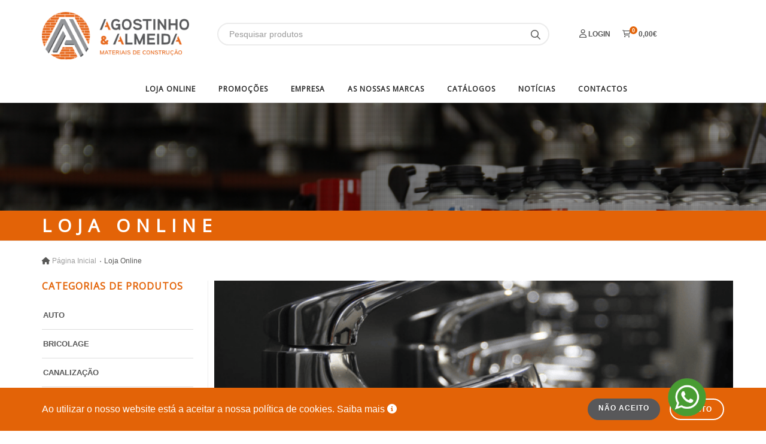

--- FILE ---
content_type: text/html; charset=utf-8
request_url: https://www.agostinhoalmeida.com/loja-online
body_size: 8558
content:

<!DOCTYPE html>
<html lang="pt-PT">
<head>
    <meta charset="UTF-8" />
    <meta name="viewport" content="width=device-width, initial-scale=1" />
    <meta http-equiv="content-type" content="text/html; charset=utf-8" />
    <link rel="shortcut icon" href="/favicon.ico" type="image/vnd.microsoft.icon" />

    <meta name="description" content="Comercializa&#231;&#227;o de Materiais de constru&#231;&#227;o e equipamento sanit&#225;rio." />

    <link rel="canonical" href="https://www.agostinhoalmeida.com" />
    <meta property="og:locale" content="en_US" />
    <meta property="og:type" content="website" />
    <meta property="og:title" content="Loja Online | Agostinho Almeida, Lda." />
    <meta property="og:description" content="Comercialização de Materiais de construção e equipamento sanitário." />
    <meta property="og:url" content="https://www.agostinhoalmeida.com" />
    <meta property="og:site_name" content="Agostinho Almeida" />
            <meta property="og:image" content="https:/www.agostinhoalmeida.com/media/1050/_mg_7459.jpg" />
            <meta property="og:image:secure_url" content="https:/www.agostinhoalmeida.com/media/1050/_mg_7459.jpg" />
            <meta property="og:image:width" content="1200" />
            <meta property="og:image:height" content="630" />

    <meta name="twitter:card" content="summary_large_image" />
    <meta name="twitter:description" content="Comercializa&#231;&#227;o de Materiais de constru&#231;&#227;o e equipamento sanit&#225;rio." />
    <meta name="twitter:title" content="Loja Online | Agostinho Almeida, Lda." />

    <title>Loja Online | Agostinho Almeida, Lda.</title>

    
    <script src="//cdnjs.cloudflare.com/ajax/libs/jquery/1.11.2/jquery.js"></script>
    <script src="//cdnjs.cloudflare.com/ajax/libs/jquery-validate/1.17.0/jquery.validate.min.js"></script>

    
    <link href="https://fonts.googleapis.com/css?family=Open+Sans|Roboto" rel="stylesheet">
    <link href="/css/splide.min.css?v=1.6.4.14" rel="stylesheet">
    <link href="/css/fontawesome-all.min.css?v=1.6.4.14" rel="stylesheet">
    <link href="/css/plugins.css?v=1.6.4.14" rel="stylesheet">
    <link href="/css/style.css?v=1.6.4.14" rel="stylesheet">
    <link href="/css/theme.css?v=1.6.4.14" rel="stylesheet">
    <link href="/css/custom.css?v=1.6.4.14" rel="stylesheet">
    <link href="/css/responsive.css?v=1.6.4.14" rel="stylesheet">

    <script async src="https://www.googletagmanager.com/gtag/js?id=G-GBKJCN4C0T"></script>
    <script>window.dataLayer = window.dataLayer || []; function gtag() { dataLayer.push(arguments); } gtag('js', new Date()); gtag('config', 'G-GBKJCN4C0T');</script>

</head>

<body data-icon="11" data-icon-color="#e36307">
    
    <div id="wrapper">

        
        
        

        
        <header id="header" class="header-transparent m-t-10">
            <div id="header-wrap">
                <div class="container">
                    <div class="row">
                        
                        <div id="logo" class="col-md-3 col-sm-12">
                            <a href="/" class="logo" data-dark-logo="agostinho-almeida-dark.png">
                                <img src="/img/agostinho-almeida.png" alt="Loja Online | Agostinho Almeida, Lda.">
                            </a>
                        </div>
                        
                        
                        <div id="search" class="col-md-6 col-sm-12">
                            <form action="/pesquisa" method="get">
                                <input type="search" name="q" class="form-control" value="" placeholder="Pesquisar produtos">
                                <i class="fa-regular fa-search"></i>
                            </form>
                        </div>
                        
                        
                        <div class="header-extras col-md-3">
                            <div class="hidden-md mobile-icons">
                                <div id="mainMenu-trigger">
                                    <button class="lines-button x"> <span class="lines"></span> </button>
                                </div>
                                <div id="shopping-cart-trigger">
                                    <a href="/carrinho-de-compras">
                                        <i class="fa fa-shopping-cart"></i>
                                    </a>
                                </div>
                            </div>
                        
                        <ul class="userPanel">
            <li class="login"><a href="/entrar"><i class="fa-regular fa-user"></i> Login</a></li>

</ul>

                        
                        <ul>
                            
                            <li class="hidden-xs">
                                <div id="shopping-cart">
                                    <a href="/carrinho-de-compras">
                                        <span class="shopping-cart-items">0</span>
                                        <i class="fa-regular fa-shopping-cart"></i>
                                        <span class="shopping-cart-total">0,00&euro;</span>
                                    </a>
                                </div>
                            </li>
                            
                        </ul>
                    </div>
                        
                    </div>
                    <div class="row">
                        
                        <div id="mainMenu" class="light">
                            <div class="container">
                                <nav>
    <ul class="desktop">
                <li>
                            <a href="/loja-online/">Loja Online</a>

                </li>
                <li>
                            <a href="/promocoes/">Promo&#231;&#245;es</a>

                </li>
                <li>
                            <a href="/institucional/sobre-nos/">Empresa</a>

                </li>
                <li>
                            <a href="/as-nossas-marcas/">As nossas marcas</a>

                </li>
                <li>
                            <a href="/catalogos/">Cat&#225;logos</a>

                </li>
                <li>
                            <a href="/noticias/">Not&#237;cias</a>

                </li>
                <li>
                            <a href="/contactos/">Contactos</a>

                </li>

    </ul>
    <ul class="mobile">
                <li>
                            <a href="/loja-online/">Loja Online</a>

                </li>
                <li>
                            <a href="/promocoes/">Promo&#231;&#245;es</a>

                </li>
                <li>
                            <a href="/institucional/sobre-nos/">Empresa</a>

                </li>
                <li>
                            <a href="/as-nossas-marcas/">As nossas marcas</a>

                </li>
                <li>
                            <a href="/catalogos/">Cat&#225;logos</a>

                </li>
                <li>
                            <a href="/noticias/">Not&#237;cias</a>

                </li>
                <li>
                            <a href="/contactos/">Contactos</a>

                </li>

    </ul>
</nav>
                            </div>
                        </div>
                        
                    </div>
                </div>
            </div>
        </header>
        

        
<section id="page-title" class="background-overlay" data-parallax-image="/media/1050/_mg_7459.jpg">
    <div class="parallax-container" data-velocity="-.090" style="background: url(&quot;&quot;) 0px;"></div>
    <div class="container">
        <div class="page-title">
            <h1 class="text-uppercase text-medium">Loja Online</h1>
            
        </div>
    </div>
</section>

<div class="container">

    <div class="row m-t-20">
        <div class="col-md-12">
            <div class="breadcrumb classic">
                <ul>
                                <li><i class="fas fa-home"></i> <a href="/">P&#225;gina Inicial</a></li>
                                <li class="active">Loja Online</li>


                </ul>
            </div>
        </div>
    </div>

</div>



<section id="page-content" class="sidebar-left">
    <div class="container">
        <div class="row">
            <div class="content col-md-9">
                        <div class="row m-b-20">
                            <div class="carousel" data-items="1" data-dots="false" data-margin="0">
                                        <a href="/produtos/ferramentas/discos"  )><img src="/media/1036/banner-1.png" /></a>
                                        <a href="/noticias/"  target=&quot;_blank&quot; )><img src="/media/1037/banner-2.png" /></a>

                            </div>
                        </div>


                        <div class="m-t-40 m-b-40">
                            <h2></h2>
                        </div>


                <div class="categories-menu-mobile closed">
                    <h4 class="header">Categorias de produtos</h4>
                    <div class="items">
                        
<ul class="list list-lines category">
            <li >
                <a href="/loja-online/auto">Auto</a>

            </li>
            <li >
                <a href="/loja-online/bricolage">Bricolage</a>

            </li>
            <li >
                <a href="/loja-online/canalizacao">Canaliza&#231;&#227;o</a>

            </li>
            <li >
                <a href="/loja-online/casas-de-banho">Casas de Banho</a>

            </li>
            <li >
                <a href="/loja-online/cozinhas">Cozinhas</a>

            </li>
            <li >
                <a href="/loja-online/domesticos">Dom&#233;sticos </a>

            </li>
            <li >
                <a href="/loja-online/eletricidade-e-iluminacao">Eletricidade e Ilumina&#231;&#227;o</a>

            </li>
            <li >
                <a href="/loja-online/ferragens">Ferragens</a>

            </li>
            <li >
                <a href="/loja-online/ferramentas">Ferramentas</a>

            </li>
            <li >
                <a href="/loja-online/janelas-e-escadas-de-sotao">Janelas e Escadas de sot&#227;o</a>

            </li>
            <li >
                <a href="/loja-online/jardim-e-agricultura">Jardim e Agricultura</a>

            </li>
            <li >
                <a href="/loja-online/materiais-de-construcao">Materiais de Constru&#231;&#227;o</a>

            </li>
            <li >
                <a href="/loja-online/material-de-protecao">Material de Prote&#231;&#227;o</a>

            </li>
            <li >
                <a href="/loja-online/pavimentos-e-revestimentos">Pavimentos e Revestimentos</a>

            </li>
            <li >
                <a href="/loja-online/pintura">Pintura</a>

            </li>
            <li >
                <a href="/loja-online/tetos-divisorias-e-fachadas">Tetos, Divis&#243;rias e Fachadas</a>

            </li>
            <li >
                <a href="/loja-online/ventilacao">Ventila&#231;&#227;o</a>

            </li>

</ul>
                    </div>
                </div>

                
                <div class="shop">
                    <div class="grid-layout grid-3-columns" data-item="grid-item">
                        
        <div class="grid-item">
            <div class="products product">
                <div class="product-image">
                            <span class="discount discount-perc">-10%</span>

                    <a href="/loja-online/materiais-de-construcao/cimento-e-argamassa/oxido-ferro-vermelho-bayer-15kg_5682">
                                <img alt="Oxido Ferro Vermelho Bayer 1.5Kg " src="http://www.agostinhoalmeida.com//img/products/prd/5682.jpg?v=639042123237545596&width=270">


                    </a>
                </div>

                <div class="product-description">
                    <div class="product-title">
                        <h3><a href="/loja-online/materiais-de-construcao/cimento-e-argamassa/oxido-ferro-vermelho-bayer-15kg_5682">Oxido Ferro Vermelho Bayer 1.5Kg </a></h3>
                    </div>
                    <div class="product-price">
                                    <del>11,95 &euro;</del>
                                <ins>10,76 &euro;</ins>

                    </div>
                    <a href="/loja-online/materiais-de-construcao/cimento-e-argamassa/oxido-ferro-vermelho-bayer-15kg_5682" class="bt">Ver produto</a>
                </div>
            </div>
        </div>
        <div class="grid-item">
            <div class="products product">
                <div class="product-image">
                            <span class="discount discount-perc">-25%</span>

                    <a href="/loja-online/casas-de-banho/torneiras/monocomando-ctesi-orion-base-chuveiro_CT2007830">
                                <img alt="Monocomando Ctesi Orion Base Chuveiro" src="http://www.agostinhoalmeida.com//img/products/prd/CT2007830.jpg?v=639042123829714542&width=270">


                    </a>
                </div>

                <div class="product-description">
                    <div class="product-title">
                        <h3><a href="/loja-online/casas-de-banho/torneiras/monocomando-ctesi-orion-base-chuveiro_CT2007830">Monocomando Ctesi Orion Base Chuveiro</a></h3>
                    </div>
                    <div class="product-price">
                                    <del>98,15 &euro;</del>
                                <ins>73,62 &euro;</ins>

                    </div>
                    <a href="/loja-online/casas-de-banho/torneiras/monocomando-ctesi-orion-base-chuveiro_CT2007830" class="bt">Ver produto</a>
                </div>
            </div>
        </div>
        <div class="grid-item">
            <div class="products product">
                <div class="product-image">
                            <span class="discount discount-perc">-10%</span>

                    <a href="/loja-online/materiais-de-construcao/cimento-e-argamassa/oxido-ferro-vermelho-bayer-700-gr_C-d-42450">
                                <img alt="Oxido Ferro Vermelho Bayer 700 Gr " src="http://www.agostinhoalmeida.com//img/products/prd/C.42450.jpg?v=638422114262167757&width=270">


                    </a>
                </div>

                <div class="product-description">
                    <div class="product-title">
                        <h3><a href="/loja-online/materiais-de-construcao/cimento-e-argamassa/oxido-ferro-vermelho-bayer-700-gr_C-d-42450">Oxido Ferro Vermelho Bayer 700 Gr </a></h3>
                    </div>
                    <div class="product-price">
                                    <del>6,50 &euro;</del>
                                <ins>5,85 &euro;</ins>

                    </div>
                    <a href="/loja-online/materiais-de-construcao/cimento-e-argamassa/oxido-ferro-vermelho-bayer-700-gr_C-d-42450" class="bt">Ver produto</a>
                </div>
            </div>
        </div>
        <div class="grid-item">
            <div class="products product">
                <div class="product-image">
                            <span class="discount discount-perc">-10%</span>

                    <a href="/loja-online/materiais-de-construcao/cimento-e-argamassa/oxido-ferro-vermelho-malaga-800grs_19650">
                                <img alt="Oxido Ferro Vermelho Malaga 800Grs" src="http://www.agostinhoalmeida.com//img/products/prd/19650.jpg?v=639042122739202670&width=270">


                    </a>
                </div>

                <div class="product-description">
                    <div class="product-title">
                        <h3><a href="/loja-online/materiais-de-construcao/cimento-e-argamassa/oxido-ferro-vermelho-malaga-800grs_19650">Oxido Ferro Vermelho Malaga 800Grs</a></h3>
                    </div>
                    <div class="product-price">
                                    <del>2,35 &euro;</del>
                                <ins>2,12 &euro;</ins>

                    </div>
                    <a href="/loja-online/materiais-de-construcao/cimento-e-argamassa/oxido-ferro-vermelho-malaga-800grs_19650" class="bt">Ver produto</a>
                </div>
            </div>
        </div>
        <div class="grid-item">
            <div class="products product">
                <div class="product-image">
                            <span class="discount discount-perc">-20%</span>

                    <a href="/loja-online/material-de-protecao/calcado/sapato-urban-2w4-tm-43_005003020143">
                                <img alt="Sapato Urban 2W4 Tm 43" src="http://www.agostinhoalmeida.com//img/products/prd/005003020143.jpg?v=639042122227362874&width=270">


                    </a>
                </div>

                <div class="product-description">
                    <div class="product-title">
                        <h3><a href="/loja-online/material-de-protecao/calcado/sapato-urban-2w4-tm-43_005003020143">Sapato Urban 2W4 Tm 43</a></h3>
                    </div>
                    <div class="product-price">
                                    <del>94,27 &euro;</del>
                                <ins>75,40 &euro;</ins>

                    </div>
                    <a href="/loja-online/material-de-protecao/calcado/sapato-urban-2w4-tm-43_005003020143" class="bt">Ver produto</a>
                </div>
            </div>
        </div>
        <div class="grid-item">
            <div class="products product">
                <div class="product-image">
                            <span class="discount discount-perc">-25%</span>

                    <a href="/loja-online/casas-de-banho/torneiras/monocomando-ctesi-orion-lavatorio_CT2007800">
                                <img alt="Monocomando Ctesi Orion Lavat&#243;rio" src="http://www.agostinhoalmeida.com//img/products/prd/CT2007800.jpg?v=639042123823255183&width=270">


                    </a>
                </div>

                <div class="product-description">
                    <div class="product-title">
                        <h3><a href="/loja-online/casas-de-banho/torneiras/monocomando-ctesi-orion-lavatorio_CT2007800">Monocomando Ctesi Orion Lavat&#243;rio</a></h3>
                    </div>
                    <div class="product-price">
                                    <del>96,80 &euro;</del>
                                <ins>72,60 &euro;</ins>

                    </div>
                    <a href="/loja-online/casas-de-banho/torneiras/monocomando-ctesi-orion-lavatorio_CT2007800" class="bt">Ver produto</a>
                </div>
            </div>
        </div>
        <div class="grid-item">
            <div class="products product">
                <div class="product-image">
                            <span class="discount discount-perc">-25%</span>

                    <a href="/loja-online/casas-de-banho/torneiras/monocomando-ctesi-focus-banheira_CT2008020">
                                <img alt="Monocomando Ctesi Focus Banheira" src="http://www.agostinhoalmeida.com//img/products/prd/CT2008020.jpg?v=638422114336385273&width=270">


                    </a>
                </div>

                <div class="product-description">
                    <div class="product-title">
                        <h3><a href="/loja-online/casas-de-banho/torneiras/monocomando-ctesi-focus-banheira_CT2008020">Monocomando Ctesi Focus Banheira</a></h3>
                    </div>
                    <div class="product-price">
                                    <del>119,43 &euro;</del>
                                <ins>89,57 &euro;</ins>

                    </div>
                    <a href="/loja-online/casas-de-banho/torneiras/monocomando-ctesi-focus-banheira_CT2008020" class="bt">Ver produto</a>
                </div>
            </div>
        </div>
        <div class="grid-item">
            <div class="products product">
                <div class="product-image">
                            <span class="discount discount-perc">-25%</span>

                    <a href="/loja-online/casas-de-banho/torneiras/monocomando-ctesi-orion-bide_CT2007810">
                                <img alt="Monocomando Ctesi Orion Bide" src="http://www.agostinhoalmeida.com//img/products/prd/CT2007810.jpg?v=639042123825208490&width=270">


                    </a>
                </div>

                <div class="product-description">
                    <div class="product-title">
                        <h3><a href="/loja-online/casas-de-banho/torneiras/monocomando-ctesi-orion-bide_CT2007810">Monocomando Ctesi Orion Bide</a></h3>
                    </div>
                    <div class="product-price">
                                    <del>77,12 &euro;</del>
                                <ins>57,84 &euro;</ins>

                    </div>
                    <a href="/loja-online/casas-de-banho/torneiras/monocomando-ctesi-orion-bide_CT2007810" class="bt">Ver produto</a>
                </div>
            </div>
        </div>
        <div class="grid-item">
            <div class="products product">
                <div class="product-image">
                            <span class="discount discount-perc">-10%</span>

                    <a href="/loja-online/materiais-de-construcao/cimento-e-argamassa/oxido-ferro-amarelo-25kg_50850">
                                <img alt="Oxido Ferro Amarelo 2.5Kg" src="http://www.agostinhoalmeida.com//img/products/prd/50850.jpg?v=639042123182955215&width=270">


                    </a>
                </div>

                <div class="product-description">
                    <div class="product-title">
                        <h3><a href="/loja-online/materiais-de-construcao/cimento-e-argamassa/oxido-ferro-amarelo-25kg_50850">Oxido Ferro Amarelo 2.5Kg</a></h3>
                    </div>
                    <div class="product-price">
                                    <del>19,68 &euro;</del>
                                <ins>17,71 &euro;</ins>

                    </div>
                    <a href="/loja-online/materiais-de-construcao/cimento-e-argamassa/oxido-ferro-amarelo-25kg_50850" class="bt">Ver produto</a>
                </div>
            </div>
        </div>
        <div class="grid-item">
            <div class="products product">
                <div class="product-image">
                            <span class="discount discount-perc">-10%</span>

                    <a href="/loja-online/materiais-de-construcao/cimento-e-argamassa/oxido-ferro-amarelo-130grs_3521">
                                <img alt="Oxido Ferro Amarelo 130Grs" src="http://www.agostinhoalmeida.com//img/products/prd/3521.jpg?v=639042122997244261&width=270">


                    </a>
                </div>

                <div class="product-description">
                    <div class="product-title">
                        <h3><a href="/loja-online/materiais-de-construcao/cimento-e-argamassa/oxido-ferro-amarelo-130grs_3521">Oxido Ferro Amarelo 130Grs</a></h3>
                    </div>
                    <div class="product-price">
                                    <del>2,49 &euro;</del>
                                <ins>2,24 &euro;</ins>

                    </div>
                    <a href="/loja-online/materiais-de-construcao/cimento-e-argamassa/oxido-ferro-amarelo-130grs_3521" class="bt">Ver produto</a>
                </div>
            </div>
        </div>
        <div class="grid-item">
            <div class="products product">
                <div class="product-image">
                            <span class="discount discount-perc">-10%</span>

                    <a href="/loja-online/materiais-de-construcao/isolamentos/resicime-flex-5kg_204-d-005">
                                <img alt="Resicime Flex 5Kg" src="http://www.agostinhoalmeida.com//img/products/prd/204.005.jpg?v=639042122785732910&width=270">


                    </a>
                </div>

                <div class="product-description">
                    <div class="product-title">
                        <h3><a href="/loja-online/materiais-de-construcao/isolamentos/resicime-flex-5kg_204-d-005">Resicime Flex 5Kg</a></h3>
                    </div>
                    <div class="product-price">
                                    <del>48,65 &euro;</del>
                                <ins>43,79 &euro;</ins>

                    </div>
                    <a href="/loja-online/materiais-de-construcao/isolamentos/resicime-flex-5kg_204-d-005" class="bt">Ver produto</a>
                </div>
            </div>
        </div>
        <div class="grid-item">
            <div class="products product">
                <div class="product-image">
                            <span class="discount discount-perc">-10%</span>

                    <a href="/loja-online/materiais-de-construcao/cimento-e-argamassa/oxido-ferro-cromio-verde-1kg_16200">
                                <img alt="Oxido Ferro Cromio Verde 1Kg" src="http://www.agostinhoalmeida.com//img/products/prd/16200.jpg?v=639042122683350700&width=270">


                    </a>
                </div>

                <div class="product-description">
                    <div class="product-title">
                        <h3><a href="/loja-online/materiais-de-construcao/cimento-e-argamassa/oxido-ferro-cromio-verde-1kg_16200">Oxido Ferro Cromio Verde 1Kg</a></h3>
                    </div>
                    <div class="product-price">
                                    <del>31,50 &euro;</del>
                                <ins>28,35 &euro;</ins>

                    </div>
                    <a href="/loja-online/materiais-de-construcao/cimento-e-argamassa/oxido-ferro-cromio-verde-1kg_16200" class="bt">Ver produto</a>
                </div>
            </div>
        </div>
        <div class="grid-item">
            <div class="products product">
                <div class="product-image">
                            <span class="discount discount-perc">-10%</span>

                    <a href="/loja-online/materiais-de-construcao/cimento-e-argamassa/oxido-ferro-amarelo-500grs_38350">
                                <img alt="Oxido Ferro Amarelo 500Grs" src="http://www.agostinhoalmeida.com//img/products/prd/38350.jpg?v=639042123042116479&width=270">


                    </a>
                </div>

                <div class="product-description">
                    <div class="product-title">
                        <h3><a href="/loja-online/materiais-de-construcao/cimento-e-argamassa/oxido-ferro-amarelo-500grs_38350">Oxido Ferro Amarelo 500Grs</a></h3>
                    </div>
                    <div class="product-price">
                                    <del>5,50 &euro;</del>
                                <ins>4,95 &euro;</ins>

                    </div>
                    <a href="/loja-online/materiais-de-construcao/cimento-e-argamassa/oxido-ferro-amarelo-500grs_38350" class="bt">Ver produto</a>
                </div>
            </div>
        </div>
        <div class="grid-item">
            <div class="products product">
                <div class="product-image">
                            <span class="discount discount-perc">-10%</span>

                    <a href="/loja-online/materiais-de-construcao/cimento-e-argamassa/oxido-ferro-azul-800-grs_20400">
                                <img alt="Oxido Ferro Azul 800 Grs" src="http://www.agostinhoalmeida.com//img/products/prd/20400.jpg?v=639042122787951623&width=270">


                    </a>
                </div>

                <div class="product-description">
                    <div class="product-title">
                        <h3><a href="/loja-online/materiais-de-construcao/cimento-e-argamassa/oxido-ferro-azul-800-grs_20400">Oxido Ferro Azul 800 Grs</a></h3>
                    </div>
                    <div class="product-price">
                                    <del>9,50 &euro;</del>
                                <ins>8,55 &euro;</ins>

                    </div>
                    <a href="/loja-online/materiais-de-construcao/cimento-e-argamassa/oxido-ferro-azul-800-grs_20400" class="bt">Ver produto</a>
                </div>
            </div>
        </div>
        <div class="grid-item">
            <div class="products product">
                <div class="product-image">
                            <span class="discount discount-perc">-10%</span>

                    <a href="/loja-online/materiais-de-construcao/cimento-e-argamassa/oxido-ferro-azul-400grs_31150">
                                <img alt="Oxido Ferro Azul 400Grs" src="http://www.agostinhoalmeida.com//img/products/prd/31150.jpg?v=639042122959656624&width=270">


                    </a>
                </div>

                <div class="product-description">
                    <div class="product-title">
                        <h3><a href="/loja-online/materiais-de-construcao/cimento-e-argamassa/oxido-ferro-azul-400grs_31150">Oxido Ferro Azul 400Grs</a></h3>
                    </div>
                    <div class="product-price">
                                    <del>5,20 &euro;</del>
                                <ins>4,68 &euro;</ins>

                    </div>
                    <a href="/loja-online/materiais-de-construcao/cimento-e-argamassa/oxido-ferro-azul-400grs_31150" class="bt">Ver produto</a>
                </div>
            </div>
        </div>
        <div class="grid-item">
            <div class="products product">
                <div class="product-image">
                            <span class="discount discount-perc">-10%</span>

                    <a href="/loja-online/materiais-de-construcao/cimento-e-argamassa/oxido-ferro-preto-1kg_25800">
                                <img alt="Oxido Ferro Preto 1Kg" src="http://www.agostinhoalmeida.com//img/products/prd/25800.jpg?v=639042122884720246&width=270">


                    </a>
                </div>

                <div class="product-description">
                    <div class="product-title">
                        <h3><a href="/loja-online/materiais-de-construcao/cimento-e-argamassa/oxido-ferro-preto-1kg_25800">Oxido Ferro Preto 1Kg</a></h3>
                    </div>
                    <div class="product-price">
                                    <del>8,20 &euro;</del>
                                <ins>7,38 &euro;</ins>

                    </div>
                    <a href="/loja-online/materiais-de-construcao/cimento-e-argamassa/oxido-ferro-preto-1kg_25800" class="bt">Ver produto</a>
                </div>
            </div>
        </div>
        <div class="grid-item">
            <div class="products product">
                <div class="product-image">
                            <span class="discount discount-perc">-10%</span>

                    <a href="/loja-online/materiais-de-construcao/cimento-e-argamassa/oxido-ferro-vermelho-malaga-500grs_97050">
                                <img alt="Oxido Ferro Vermelho Malaga 500Grs" src="http://www.agostinhoalmeida.com//img/products/prd/97050.jpg?v=639042123413078571&width=270">


                    </a>
                </div>

                <div class="product-description">
                    <div class="product-title">
                        <h3><a href="/loja-online/materiais-de-construcao/cimento-e-argamassa/oxido-ferro-vermelho-malaga-500grs_97050">Oxido Ferro Vermelho Malaga 500Grs</a></h3>
                    </div>
                    <div class="product-price">
                                    <del>1,80 &euro;</del>
                                <ins>1,62 &euro;</ins>

                    </div>
                    <a href="/loja-online/materiais-de-construcao/cimento-e-argamassa/oxido-ferro-vermelho-malaga-500grs_97050" class="bt">Ver produto</a>
                </div>
            </div>
        </div>
        <div class="grid-item">
            <div class="products product">
                <div class="product-image">
                            <span class="discount discount-perc">-10%</span>

                    <a href="/loja-online/materiais-de-construcao/cimento-e-argamassa/oxido-ferro-vermelho-malaga-45kg_23100">
                                <img alt="Oxido Ferro Vermelho Malaga 4.5Kg" src="http://www.agostinhoalmeida.com//img/products/prd/23100.jpg?v=639042122857287573&width=270">


                    </a>
                </div>

                <div class="product-description">
                    <div class="product-title">
                        <h3><a href="/loja-online/materiais-de-construcao/cimento-e-argamassa/oxido-ferro-vermelho-malaga-45kg_23100">Oxido Ferro Vermelho Malaga 4.5Kg</a></h3>
                    </div>
                    <div class="product-price">
                                    <del>10,85 &euro;</del>
                                <ins>9,77 &euro;</ins>

                    </div>
                    <a href="/loja-online/materiais-de-construcao/cimento-e-argamassa/oxido-ferro-vermelho-malaga-45kg_23100" class="bt">Ver produto</a>
                </div>
            </div>
        </div>
        <div class="grid-item">
            <div class="products product">
                <div class="product-image">
                            <span class="discount discount-perc">-10%</span>

                    <a href="/loja-online/materiais-de-construcao/isolamentos/resicime-flex-10kg_6370">
                                <img alt="Resicime Flex 10Kg" src="http://www.agostinhoalmeida.com//img/products/prd/6370.jpg?v=639042123293941704&width=270">


                    </a>
                </div>

                <div class="product-description">
                    <div class="product-title">
                        <h3><a href="/loja-online/materiais-de-construcao/isolamentos/resicime-flex-10kg_6370">Resicime Flex 10Kg</a></h3>
                    </div>
                    <div class="product-price">
                                    <del>92,90 &euro;</del>
                                <ins>83,61 &euro;</ins>

                    </div>
                    <a href="/loja-online/materiais-de-construcao/isolamentos/resicime-flex-10kg_6370" class="bt">Ver produto</a>
                </div>
            </div>
        </div>
        <div class="grid-item">
            <div class="products product">
                <div class="product-image">
                            <span class="discount discount-perc">-10%</span>

                    <a href="/loja-online/materiais-de-construcao/cimento-e-argamassa/oxido-ferro-azul-4kg_C-d-39700">
                                <img alt="Oxido Ferro Azul 4Kg" src="http://www.agostinhoalmeida.com//img/products/prd/C.39700.jpg?v=639042123698699683&width=270">


                    </a>
                </div>

                <div class="product-description">
                    <div class="product-title">
                        <h3><a href="/loja-online/materiais-de-construcao/cimento-e-argamassa/oxido-ferro-azul-4kg_C-d-39700">Oxido Ferro Azul 4Kg</a></h3>
                    </div>
                    <div class="product-price">
                                    <del>27,13 &euro;</del>
                                <ins>24,42 &euro;</ins>

                    </div>
                    <a href="/loja-online/materiais-de-construcao/cimento-e-argamassa/oxido-ferro-azul-4kg_C-d-39700" class="bt">Ver produto</a>
                </div>
            </div>
        </div>


                    </div>
                    
                </div>
                
            </div>
            
            <div class="sidebar col-md-3 hide-mobile">
                <div class="widget clearfix widget-archive">
                    <h4 class="widget-title">Categorias de produtos</h4>
                    
<ul class="list list-lines category">
            <li >
                <a href="/loja-online/auto">Auto</a>

            </li>
            <li >
                <a href="/loja-online/bricolage">Bricolage</a>

            </li>
            <li >
                <a href="/loja-online/canalizacao">Canaliza&#231;&#227;o</a>

            </li>
            <li >
                <a href="/loja-online/casas-de-banho">Casas de Banho</a>

            </li>
            <li >
                <a href="/loja-online/cozinhas">Cozinhas</a>

            </li>
            <li >
                <a href="/loja-online/domesticos">Dom&#233;sticos </a>

            </li>
            <li >
                <a href="/loja-online/eletricidade-e-iluminacao">Eletricidade e Ilumina&#231;&#227;o</a>

            </li>
            <li >
                <a href="/loja-online/ferragens">Ferragens</a>

            </li>
            <li >
                <a href="/loja-online/ferramentas">Ferramentas</a>

            </li>
            <li >
                <a href="/loja-online/janelas-e-escadas-de-sotao">Janelas e Escadas de sot&#227;o</a>

            </li>
            <li >
                <a href="/loja-online/jardim-e-agricultura">Jardim e Agricultura</a>

            </li>
            <li >
                <a href="/loja-online/materiais-de-construcao">Materiais de Constru&#231;&#227;o</a>

            </li>
            <li >
                <a href="/loja-online/material-de-protecao">Material de Prote&#231;&#227;o</a>

            </li>
            <li >
                <a href="/loja-online/pavimentos-e-revestimentos">Pavimentos e Revestimentos</a>

            </li>
            <li >
                <a href="/loja-online/pintura">Pintura</a>

            </li>
            <li >
                <a href="/loja-online/tetos-divisorias-e-fachadas">Tetos, Divis&#243;rias e Fachadas</a>

            </li>
            <li >
                <a href="/loja-online/ventilacao">Ventila&#231;&#227;o</a>

            </li>

</ul>
                </div>
                
            </div>
            
        </div>
    </div>
</section>






        <div class="call-to-action call-to-action-dark m-t-80 p-t-50 footer-glued">
            <div class="container">
                <div class="row">
                    <div class="col-md-9">
                        <h3>Fique por dentro das &#250;ltimas novidades</h3>
                        <p>Subscreva a nossa newsletter e saiba sempre quais s&#227;o as nossas &#250;ltimas novidades, campanhas e descontos!</p>
                    </div>
                    <div class="col-md-3 p-t-30">
                        <div class="input-group newsletter">
                            <form class="form-inline widget-contact-form" method="post" action="/newsletter/subscrever/pt-PT" novalidate="novalidate">
                                <div class="input-group">
                                    <input type="email" placeholder="Introduza o seu email" class="form-control required email" name="email" aria-required="true">
                                    <span class="input-group-btn">
                                        <button type="submit" class="btn btn-primary" data-wait-text=" "><i class="fa fa-paper-plane"></i></button>
                                    </span>
                                </div>
                            </form>
                        </div>
                    </div>
                </div>
            </div>
        </div>

        
        <footer id="footer" class="footer-light">
            <div class="footer-content">
                <div class="container">
                    <div class="row">
                        <div class="col-md-4">
                            
                            <div class="widget">
                                <h4>Contactos</h4>
                                <ul class="list-icon">
                                    <li>
                                        <i class="fa-solid fa-map-marker"></i> Rua 25 Abril, Nº 29 <br>2530-342 Marteleira<br>Portugal
                                    </li>
                                    <li><i class="fa-solid fa-phone"></i> +351 261 411 689 <span>(Chamada para a rede fixa nacional)</span><br />+351 91 721 83 00 <span>(Chamada para rede móvel nacional)</span> </li>
                                    <li>
                                        <i class="fa-solid fa-envelope"></i> <a href="mailto:geral@agostinhoalmeida.com">geral@agostinhoalmeida.com</a>
                                    </li>
                                            <li>
                                                <i class="fa-regular fa-clock"></i> <p><strong>Segunda - Sexta</strong><br />8:00 - 13:00<br />14:00 - 18:30</p>
<div class="m-t-10"></div>
<p><strong>Sábado</strong><br />8:00 - 13:00</p>
                                            </li>

                                </ul>
                            </div>
                            
                        </div>

                                <div class="col-md-4">
            <div class="widget">
                <h4>Institucional</h4>
                <ul class="list-icon list-icon-arrow">
                            <li><a href="/institucional/sobre-nos/" >Sobre n&#243;s</a></li>
                            <li><a href="/institucional/missao-valores-e-visao/" >Miss&#227;o, Valores e Vis&#227;o</a></li>

                </ul>
                        <div class="social-icons social-icons-border m-t-30">
                            <h4>Redes Sociais</h4>
                            <ul>
                                <li><a href="https://www.instagram.com/agostinhoealmeida" target="_blank"><img src="/img/ig.png" alt="Instagram" /></a></li>
                                <li><a href="https://www.facebook.com/agostinhealmeida" target="_blank"><img src="/img/fb.png" alt="Facebook" /></a></li>
                                <li><a href="https://www.linkedin.com/company/agostinho-almeida-lda/" target="_blank"><img src="/img/li.png" alt="LinkedIn" /></a></li>
                            </ul>
                        </div>

            </div>
        </div>
        <div class="col-md-4">
            <div class="widget">
                <h4>Informa&#231;&#245;es legais</h4>
                <ul class="list-icon list-icon-arrow">
                            <li><a href="/informacoes-legais/politica-de-cookies/" >Pol&#237;tica de cookies</a></li>
                            <li><a href="/informacoes-legais/politica-privacidade/" >Pol&#237;tica de privacidade</a></li>
                            <li><a href="/informacoes-legais/criterios-avaliacao-fornecedores/" >Crit&#233;rios de avalia&#231;&#227;o de fornecedores</a></li>
                            <li><a href="/informacoes-legais/politica-da-qualidade/" >Pol&#237;tica da qualidade</a></li>
                            <li><a href="/informacoes-legais/condicoes-gerais-de-venda/" >Condi&#231;&#245;es gerais de venda</a></li>
                            <li><a href="/informacoes-legais/livro-de-reclamacao-eletronico/" >Livro de Reclama&#231;&#227;o Eletr&#243;nico</a></li>
                            <li><a href="/informacoes-legais/politica-de-devolucao/" >Pol&#237;tica de devolu&#231;&#227;o</a></li>
                            <li><a href="/informacoes-legais/politica-privacidade-rgpd/" >Politica Privacidade RGPD</a></li>

                </ul>

            </div>
        </div>


                    </div>
                </div>
            </div>
            <div class="copyright-content p-b-50">
                <div class="container">
                    <div class="row">
                        <div class="col-md-8">
                            <div class="copyright-text">
                                &copy; 2019-2026 Agostinho &amp; Almeida, Lda. Todos os direitos reservados.
                            </div>
                            <div class="footnote-text m-t-20">
                                <p>
                                    Em caso de Litígio o consumidor pode recorrer a uma Entidade de Resolução Alternativa de Litígio de Consumo.<br>
                                    <strong>Nome: </strong>CNIACC – Centro Nacional de Informação e Arbitragem de Conflitos de Consumo<br>
                                    <strong>Contacto: </strong><a href="http://www.cniacc.pt/pt" target="_blank">www.arbitragemdeconsumo.org</a>
                                    <br>Mais Informações em Portal do Consumidor <a href="http://www.consumidor.pt" target="_blank">www.consumidor.pt</a>
                                </p>
                            </div>
                        </div>
                        <div class="col-md-4">
                            <img src="/img/pme-lider.png" alt="PME Líder" />
                            <img src="/img/selo-scoring.png" height="80" alt="scoring.pt - top 5%" />
                        </div>
                    </div>
                </div>
            </div>
            <div class="bottom">
                <div class="container">
                    <div class="row p-t-40 p-b-40">
                        <div class="col-md-2 reclamacoes"><a href="https://www.livroreclamacoes.pt/Inicio/" target="_blank"><img src="/img/livro-reclamacoes-azul.svg" alt="Livro de Reclamações" /></a></div>
                        <div class="col-md-10 pagamento p-t-10 text-right"><img src="/img/metodos-pagamento.jpg" alt="Métodos de pagamento aceites" /></div>
                    </div>
                </div>
            </div>
        </footer>
        
    </div>
    
    
    

    <div id="cookie-notify" class="modal-strip modal-bottom cookie-notify" data-delay="1000" data-expire="30" data-name="cookiesPopup">
        <div class="container">
            <div class="row">
                <div class="vertical-align">
                    <div class="col-md-8 text-sm-center sm-center sm-m-b-10 m-t-5">Ao utilizar o nosso website est&#225; a aceitar a nossa pol&#237;tica de cookies. <a href="/informacoes-legais/politica-de-cookies" class="text-light"><span> Saiba mais <i class="fa fa-info-circle"></i></span></a></div>
                    <div class="col-md-4 text-right sm-text-center sm-center">
                        <a href="http://www.google.com" class="btn btn-rounded btn-sm m-r-10 modal-refuse">N&#227;o aceito</a>
                        <a href="#" class="btn btn-light btn-rounded btn-outline btn-sm modal-confirm">Aceito</a>
                    </div>
                </div>
            </div>
        </div>
    </div>
    <div id="whatsapp">
        <a href="https://wa.me/351917218300" target="_blank"><img src="/img/whatsapp.png" /></a>
    </div>

    
    

    <script>
        var __culture = 'pt-PT';
    </script>
    <script src="/js/plugins.js?v=1.6.4.14"></script>
    <script src="/js/cookies.js?v=1.6.4.14"></script>
    <script src="/js/functions.js?v=1.6.4.14"></script>
    
    


</body>

</html>

--- FILE ---
content_type: text/css
request_url: https://www.agostinhoalmeida.com/css/theme.css?v=1.6.4.14
body_size: 1923
content:
/* DEFAULT HEX COLOR: #e36307 */
/* CHANE IT BY REPLEACING THE VALUE ABOVE */

::-moz-selection {
 background: #e36307;
 color: #333;
 text-shadow: none;
}
::selection {
	background: #e36307;
	text-shadow: none;
	color: #333;
}
.text-colored, h1.text-colored, h2.text-colored, h3.text-colored, h4.text-colored, h5.text-colored, h6.text-colored, .color-font, .color-font a, .widget-tweeter li a, .widget-twitter li a, p.text-colored, .heading.heading-colored h1, .heading.heading-colored h2 {
	color: #e36307 !important;
}
.progress-bar-container.color .progress-bar {
	background-color: #e36307;
	color: #fff;
}
.blockquote-color {
	background-color: #e36307;
	color: #fff;
}
.blockquote-color > small {
	color: #fff;
}
/*buttons*/
.button.color, .btn.btn-primary {
	background-color: #e36307;
	border-color: #e36307;
	color: #fff;
}
/*go to top*/

.gototop-button {
	background-color: #e36307;
}
.gototop-button {
	color: #fff;
}
nav .main-menu .dropdown-menu {
	border-color: #e36307;
}
#topbar.topbar-colored {
	background-color: #e36307;
}
/*vertical-dot-menu */
#vertical-dot-menu a:hover .cd-dot, #vertical-dot-menu a.active .cd-dot {
	background-color: #e36307;
}
/*scrollspy nav */
/*.sidebar-menu ul.nav-tabs li, */
.sidebar-menu ul.nav-tabs li:hover .sidebar-menu ul.nav-tabs li a, .sidebar-menu ul.nav-tabs li a:hover, .sidebar-menu ul.nav-tabs li.active a, .sidebar-menu ul.nav-tabs li.active a:hover {
	color: #fff;
	background: #e36307;
	border: 1px solid #e36307;
}
/*Bootstrap defaults overrides*/

.list-group-item.active, .list-group-item.active:hover, .list-group-item.active:focus {
	background-color: #e36307;
	border-color: #e36307;
}
.list-group-item.active .list-group-item-text, .list-group-item.active:hover .list-group-item-text, .list-group-item.active:focus .list-group-item-text {
	color: #fff;
}
.list-group-item.active > .badge, .nav-pills > .active > a > .badge {
	color: #e36307;
}
pre {
	background-color: #fcfcfc;
	border: 1px solid #ececec;
}
.alert {
	border-left-width: 10px;
	border-radius: 0;
}
.alert-success {
	background-color: #5cb85c;
	border-color: #53af53;
}
.alert-info {
	background-color: #2699c8;
	border-color: #3aaddc;
}
.alert-warning {
	background-color: #f6b63a;
	border-color: #ffcd51;
}
.alert-danger {
	background-color: #de4b37;
	border-color: #f3604c;
}
.alert, .alert a.alert-link {
	color: #fff;
}
.pagination > .active > a, .pagination > .active > span, .pagination > .active > a:hover, .pagination > .active > span:hover, .pagination > .active > a:focus, .pagination > .active > span:focus {
	background-color: #e36307;
	border-color: #e36307;
	color: #fff;
}
.pagination > li > a:hover i, .pagination > li > a:hover, .pagination > li > span:hover, .pagination > li > a:focus, .pagination > li > span:focus {
	color: #333;
}
/*navs*/

.nav-pills > li.active > a, .nav-pills > li.active > a:hover, .nav-pills > li.active > a:focus {
	background-color: #e36307;
	color: #fff;
}
/*Typography*/

a:hover {
	color: #e36307;
}
/*dropcat & highlight*/
.dropcap.dropcap-colored, .dropcap.dropcap-colored a, .highlight.highlight-colored, .highlight.highlight-colored a {
	background-color: #e36307;
	color: #fff;
}
/*timeline*/
.timeline.timeline-colored .timeline-circles:before, .timeline.timeline-colored .timeline-circles:after, .timeline.timeline-colored .timeline-date, .timeline.timeline-colored:before {
	background-color: #e36307;
	color: #fff;
}
.timeline.timeline-colored li .timeline-block:before {
	border-color: transparent #e36307;
}
.timeline.timeline-colored .timeline-block-image {
	border-color: #e36307;
}
.timeline.timeline-colored.timeline-simple .timeline-date {
	background-color: #fff;
	border: 1px solid #e36307;
	color: #e36307;
}
/*tabs*/

.border .tabs-navigation li.active a:after {
	background: #e36307;
}
/*accordions*/

.breadcrumb a:hover {
	color: #e36307;
}
/*color*/

.accordion.color .ac-item .ac-title {
	background: #e36307;
	color: #fff;
}
.accordion.color-border-bottom .ac-item .ac-title {
	border-bottom: 1px dotted #e36307;
}
.accordion.color-border-bottom .ac-item .ac-title:before {
	color: #e36307;
}
/*ICONS*/

.icon-box.color .icon i {
	background: #e36307;
	color: #fff;
}
.icon-box.color .icon i:after {
	box-shadow: 0 0 0 3px #e36307;
}
.icon-box.border.color .icon, .icon-box.border.color .icon i {
	color: #e36307;
	border-color: #e36307;
}
.icon-box.fancy.color .icon i {
	color: #e36307;
	background-color: transparent;
}
/*FONT AWESOME ICONS*/

.fontawesome-icon-list .fa-hover a:hover {
	background-color: #e36307;
}
/*lists icons*/

ul.icon-list li i {
	color: #e36307;
}
/* ----------------------------------------------------------------
    Backgrounds
-----------------------------------------------------------------*/

.background-colored {
	background-color: #e36307 !important;
}
/* ----------------------------------------------------------------
    NPROGRESS
-----------------------------------------------------------------*/

#nanobar-progress div {
	background: #e36307 !important;
}
/* ----------------------------------------------------------------
    PORTFOLIO
-----------------------------------------------------------------*/
.portfolio-filter li.ptf-active, .portfolio-filter li:hover {
	background-color: #e36307;
}
.portfolio-filter li:not(.ptf-active):hover {
	color: #e36307;
}
/* ----------------------------------------------------------------
    HEADINGS
-----------------------------------------------------------------*/
.heading-title-border-color {
	border-color: #e36307;
}
/* ----------------------------------------------------------------
    IMAGE BOX
-----------------------------------------------------------------*/
.image-box-links a {
	background-color: #e36307;
}
.image-box.effect.bleron {
	background-color: #e36307;
}
.image-block-content .feature-icon {
	background-color: #e36307;
}
.image-box.effect.bleron p.image-box-links a {
	color: #e36307;
}
/* ----------------------------------------------------------------
    SHOP PRODUCTS
-----------------------------------------------------------------*/
.product .product-wishlist a:hover {
	border-color: #e36307;
}

.product .product-price ins {
    color: #909090;
}

.post-navigation a:hover {
    color: #e36307 !important;
}

.modal-strip {
    background-color: #e36307;
}

    .modal-strip .modal-refuse {
        background-color: #58585a;
        border: none;
    }

        .modal-strip .modal-refuse:hover, .modal-strip .modal-refuse:active {
            background-color: #939598;
        }

--- FILE ---
content_type: application/javascript
request_url: https://www.agostinhoalmeida.com/js/functions.js?v=1.6.4.14
body_size: 22277
content:
// Functions
var Functions = {
    GetUrlParameter: function (name) {
        name = name.replace(/[\[]/, '\\[').replace(/[\]]/, '\\]');
        var regex = new RegExp('[\\?&]' + name + '=([^&#]*)');
        var results = regex.exec(location.search);
        return results === null ? '' : decodeURIComponent(results[1].replace(/\+/g, ' '));
    }
}

//Global var
var INSPIRO = {},
    $ = jQuery.noConflict();
(function ($) {
    // USE STRICT
    "use strict";
    //----------------------------------------------------/
    // Predefined Variables
    //----------------------------------------------------/
    var $window = $(window),
        $body = $('body'),
        $wrapper = $('#wrapper'),
        $section = $('section'),
        $pageContent = $('#page-content'),
        $pageTitle = $('#page-title'),
        $topbar = $('#topbar'),
        $header = $('#header'),
        $headerCurrentClasses = $header.attr('class'),

        logo = $('#logo').find('.logo'),
        logoImg = logo.find('img').attr('src'),
        logoDark = logo.attr('data-dark-logo'), //Main menu
        //mainmenuitems = $("#mainMenu > ul > li"),
        $mainmenu = $('#mainMenu'),
        $mainmenuitems = $mainmenu.find('li.dropdown > a'),
        $mainsubmenuitems = $mainmenu.find('li.dropdown-submenu > a, li.dropdown-submenu > span'), //Vertical Dot Menu
        $dotsMenu = $('#dotsMenu'),
        $dotsMenuItems = $dotsMenu.find("ul > li > a"),
        $pageMenu = $('.page-menu'),
        sidePanel = $('#side-panel'),
        sidePanellogo = $('#panel-logo').find('.logo'),
        sidePanellogoImg = sidePanellogo.find('img').attr('src'),
        sidePanellogoDark = sidePanellogo.attr('data-dark-logo'),
        /*Footer*/
        $footer = $('#footer'),
        $footerStickyClass = $(".footer-sticky"), //Fullscreen panel
        fullScreenPanel = $('#fullscreen-panel'),
        $topSearch = $('#top-search'),
        $parallax = $('[data-parallax-image]'),
        $textRotator = $('.text-rotator'), //Window size control
        $fullScreen = $('.fullscreen') || $('.section-fullscreen'),
        $halfScreen = $('.halfscreen'), //Slider
        $slider = $('#slider'),
        $carousel = $('.carousel'),
        $carouselIcons = ['<i class="fa fa-angle-left"></i>', '<i class="fa fa-angle-right"></i>'],

        $flickity = $('.carousell'),
        $equalize = $('.equalize'),
        /*Grid Layout*/
        $gridLayout = $(".grid-layout"),
        $gridFilter = $(".grid-filter"), //Elements
        dataAnimation = $("[data-animation]"),
        $counter = $('.counter:not(.counter-instant)'),
        $countdownTimer = $('.countdown'),
        $progressBar = $('.progress-bar'),
        $pieChart = $('.pie-chart'),
        $map = $('.map'),
        accordionType = "accordion",
        toogleType = "toggle",
        accordionItem = "ac-item",
        itemActive = "ac-active",
        itemTitle = "ac-title",
        itemContent = "ac-content",
        $lightbox_gallery = $('[data-lightbox="gallery"]'),
        $lightbox_image = $('[data-lightbox="image"]'),
        $lightbox_iframe = $('[data-lightbox="iframe"]'),
        $lightbox_ajax = $('[data-lightbox="ajax"]'),
        $lightbox_inline = $('[data-lightbox="inline"]'), //Widgets
        $ytPlayer = $('.youtube-background'),
        $pinOnScroll = $('.pinOnScroll'),
        $contactForm = $(".widget-contact-form"),
        $subscribeForm = $(".widget-subscribe-form"),
        $goToTop = $('#goToTop'),

        //Utilites
        classFinder = ".";

    if ($header.length > 0) {
        var $headerOffsetTop = $header.offset().top;
    }

    INSPIRO.core = {
        functions: function () {
            INSPIRO.core.pageLoader();
            INSPIRO.core.responsiveClasses();
            INSPIRO.core.goToTop();
            INSPIRO.core.screenSizeControl();
            INSPIRO.core.rtlStatus();
            INSPIRO.core.customHeight();
            INSPIRO.core.equalize();
            INSPIRO.core.stickyFooter();
        },
        responsiveClasses: function () {
            if (typeof jRespond === 'undefined') {
                console.log('responsiveClasses: jRespond plugin is missing.');
                return true;
            }
            var jRes = jRespond([
                {
                    label: 'smallest',
                    enter: 0,
                    exit: 479
				}, {
                    label: 'handheld',
                    enter: 480,
                    exit: 767
				}, {
                    label: 'tablet',
                    enter: 768,
                    exit: 991
				}, {
                    label: 'laptop',
                    enter: 992,
                    exit: 1199
				}, {
                    label: 'desktop',
                    enter: 1200,
                    exit: 10000
				}
			]);
            jRes.addFunc([
                {
                    breakpoint: 'desktop',
                    enter: function () {
                        $body.addClass('device-lg');
                    },
                    exit: function () {
                        $body.removeClass('device-lg');
                    }
				}, {
                    breakpoint: 'laptop',
                    enter: function () {
                        $body.addClass('device-md');
                    },
                    exit: function () {
                        $body.removeClass('device-md');
                    }
				}, {
                    breakpoint: 'tablet',
                    enter: function () {
                        $body.addClass('device-sm');
                    },
                    exit: function () {
                        $body.removeClass('device-sm');
                    }
				}, {
                    breakpoint: 'handheld',
                    enter: function () {
                        $body.addClass('device-xs');
                    },
                    exit: function () {
                        $body.removeClass('device-xs');
                    }
				}, {
                    breakpoint: 'smallest',
                    enter: function () {
                        $body.addClass('device-xxs');
                    },
                    exit: function () {
                        $body.removeClass('device-xxs');
                    }
				}
			]);
        },
        goToTop: function () {
            if ($goToTop.length > 0) {

                var scrollOffset = $body.attr('data-offset') || 800;

                if ($window.scrollTop() > scrollOffset) {
                    $goToTop.css({
                        'bottom': '26px',
                        'opacity': 1
                    });
                } else {
                    $goToTop.css({
                        'bottom': '16px',
                        'opacity': 0
                    });
                }

                $goToTop.click(function () {
                    $('body,html').stop(true).animate({
                        'scrollTop': 0
                    }, 1500, 'easeInOutExpo');
                    return false;
                });
            }
        },
        pageLoader: function () {
            if (!$().animsition) {
                console.log('pageLoader: animaition plugin is missing.');
                return true;
            }

            if (!$body.hasClass('no-page-loader')) {
                var pageInAnimation = $body.attr('data-animation-in') || "fadeIn",
                    pageOutAnimation = $body.attr('data-animation-out') || "fadeOut",
                    pageLoaderIcon = $body.attr('data-icon') || 10,
                    pageLoaderIconColor = $body.attr('data-icon-color') || null,
                    pageInDuration = $body.attr('data-speed-in') || 1500,
                    pageOutDuration = $body.attr('data-speed-out') || 800,
                    iconColor = "",
                    loadingInnerHTML = "";

                switch (Number(pageLoaderIcon)) {
                    case 1:
                        loadingInnerHTML = '<div class="material-icon"><div class="spinner"><div class="right-side"><div class="bar"></div></div><div class="left-side"><div class="bar"></div></div></div></div>';
                        iconColor = '.spinner .bar {border-color: ' + pageLoaderIconColor + ';} .spinner .bar:after {background: ' + pageLoaderIconColor + ';}';
                        break;
                    case 2:
                        loadingInnerHTML = '<div class="loader-inner ball-grid-pulse"><div></div><div></div><div></div><div></div><div></div><div></div><div></div><div></div><div></div></div>';
                        iconColor = '.ball-grid-pulse > div {background: ' + pageLoaderIconColor + '!important;}';
                        break;
                    case 3:
                        loadingInnerHTML = '<div class="loader01"></div>';
                        iconColor = '.loader01 {border-color: ' + pageLoaderIconColor + ' transparent ' + pageLoaderIconColor + ' ' + pageLoaderIconColor + ';} .loader01::after {background: ' + pageLoaderIconColor + ';}';
                        break;
                    case 4:
                        loadingInnerHTML = '<div class="loader-inner square-spin"><div></div></div>';
                        iconColor = '.square-spin > div {background: ' + pageLoaderIconColor + ' !important;}';
                        break;
                    case 5:
                        loadingInnerHTML = '<div class="loader04"></div>';
                        iconColor = '.loader04:after {background: ' + pageLoaderIconColor + ' !important;}';
                        break;
                    case 6:
                        loadingInnerHTML = '<div class="loader-inner ball-rotate"><div></div></div>';
                        iconColor = '.ball-rotate > div, .ball-rotate > div:after, .ball-rotate > div:before {background: ' + pageLoaderIconColor + ' !important;}';
                        break;
                    case 7:
                        loadingInnerHTML = '<div class="loader-inner cube-transition"><div></div><div></div></div>';
                        iconColor = '.cube-transition > div {background: ' + pageLoaderIconColor + ' !important;}';
                        break;
                    case 8:
                        loadingInnerHTML = '<div class="loader-inner ball-zig-zag"><div></div><div></div></div>';
                        iconColor = '.ball-zig-zag > div {background: ' + pageLoaderIconColor + ' !important;}';
                        break;
                    case 9:
                        loadingInnerHTML = '<div class="loader-inner ball-triangle-path"><div></div><div></div><div></div></div>';
                        iconColor = '.ball-triangle-path > div {background: ' + pageLoaderIconColor + ' !important;}';
                        break;
                    case 10:
                        loadingInnerHTML = '<div class="loader-inner line-scale"><div></div><div></div><div></div><div></div><div></div></div>';
                        iconColor = '.line-scale > div {background: ' + pageLoaderIconColor + ' !important;}';
                        break;
                    case 11:
                        loadingInnerHTML = '<div class="loader-inner ball-scale-multiple"><div></div><div></div><div></div></div>';
                        iconColor = '.ball-scale-multiple > div {background: ' + pageLoaderIconColor + ' !important;}';
                        break;
                    case 12:
                        loadingInnerHTML = '<div class="loader-inner ball-pulse-sync"><div></div><div></div><div></div></div>';
                        iconColor = '.ball-pulse-sync > div {background: ' + pageLoaderIconColor + ' !important;}';
                        break;
                    case 13:
                        loadingInnerHTML = '<div class="loader-inner ball-beat"><div></div><div></div><div></div></div>';
                        iconColor = '.ball-beat > div {background: ' + pageLoaderIconColor + ' !important;}';
                        break;
                    case 14:
                        loadingInnerHTML = '<div class="loader-inner line-scale-pulse-out-rapid"><div></div><div></div><div></div><div></div><div></div></div>';
                        iconColor = '.line-scale-pulse-out-rapid > div {background: ' + pageLoaderIconColor + ' !important;}';
                        break;
                    case 15:
                        loadingInnerHTML = '<div class="loader-inner ball-scale-ripple-multiple"><div></div><div></div><div></div></div>';
                        iconColor = '.ball-scale-ripple-multiple > div {border-color: ' + pageLoaderIconColor + ' !important;}';
                        break;
                    case 16:
                        loadingInnerHTML = '<div class="loader-inner ball-spin-fade-loader"><div></div><div></div><div></div><div></div><div></div><div></div><div></div><div></div></div>';
                        iconColor = '.ball-spin-fade-loader > div {background: ' + pageLoaderIconColor + ' !important;}';
                        break;
                    case 17:
                        loadingInnerHTML = '<div class="loader-inner line-spin-fade-loader"><div></div><div></div><div></div><div></div><div></div><div></div><div></div><div></div></div>';
                        iconColor = '.line-spin-fade-loader > div {background: ' + pageLoaderIconColor + ' !important;}';
                        break;
                    case 18:
                        loadingInnerHTML = '<div class="loader-inner pacman"><div></div><div></div><div></div><div></div><div></div></div>';
                        iconColor = '.pacman > div:nth-child(3), .pacman > div:nth-child(4), .pacman > div:nth-child(5), .pacman > div:nth-child(6)  {background: ' + pageLoaderIconColor + ' !important;} .pacman > div:first-of-type, .pacman > div:nth-child(2) {border-color: ' + pageLoaderIconColor + ' transparent ' + pageLoaderIconColor + ' ' + pageLoaderIconColor + '}';
                        break;
                    case 19:
                        loadingInnerHTML = '<div class="loader-inner ball-grid-beat"><div></div><div></div><div></div><div></div><div></div><div></div><div></div><div></div><div></div></div>';
                        iconColor = '.ball-grid-beat > div {background: ' + pageLoaderIconColor + ' !important;}';
                        break;
                    case 20:
                        loadingInnerHTML = '<div class="single9"></div>';
                        iconColor = '.single9:before {background-color: ' + pageLoaderIconColor + ' !important;}';
                        break;
                    default:
                        loadingInnerHTML = '<div class="material-icon"><div class="spinner"><div class="right-side"><div class="bar"></div></div><div class="left-side"><div class="bar"></div></div></div></div>';
                        iconColor = '.spinner .bar {border-color: ' + pageLoaderIconColor + ';} .spinner .bar:after {background: ' + pageLoaderIconColor + ';}';
                        break;
                }
                if (pageLoaderIconColor) {
                    $('head').append('<style type="text/css">' + iconColor + '</style>');
                }
                $('#wrapper').animsition({
                    inClass: pageInAnimation,
                    outClass: pageOutAnimation,
                    inDuration: pageInDuration,
                    outDuration: pageOutDuration,
                    loading: true,
                    loadingParentElement: 'body', //animsition wrapper element
                    loadingClass: 'animsition-loading',
                    loadingInner: '<div class="loader">' + loadingInnerHTML + '</div>',
                    linkElement: '#mainMenu a:not([target="_blank"]):not([href^=#]), .animsition-link'
                });
                setTimeout(function () {
                    if ($(".animsition-loading").length) {
                        $body.addClass("no-page-loader");
                        $(".animsition-loading").hide();
                    }
                }, 10000);
            }

        },
        screenSizeControl: function () {
            if ($fullScreen.length > 0) {
                $fullScreen.each(function () {
                    var $elem = $(this),
                        elemHeight = $window.height();
                    if ($body.hasClass('device-lg') || $body.hasClass('device-md')) {
                        $elem.css('height', elemHeight);
                    } else {
                        var fullScreenContentHeight = $elem.find(".text-middle").height() + 100;
                        $elem.css({
                            'height': fullScreenContentHeight,
                            'padding': '60px 15px 120px'
                        });
                    }
                });
            }
            if ($halfScreen.length > 0) {
                $halfScreen.each(function () {
                    var $elem = $(this),
                        elemHeight = $window.height();
                    $elem.css('height', elemHeight / 1.5);
                });
            }
        },
        rtlStatus: function () {
            var $rtlStatusCheck = $("html").attr("dir");
            var $rtlStatus = false;
            if ($rtlStatusCheck == "rtl") {
                $('head').append('<link rel="stylesheet" type="text/css" href="css/rtl.css">');
                $rtlStatus = true;
            } else {
                $rtlStatus = false;
            }
        },
        customHeight: function () {
            var $customHeightXxs = $('[data-height-xxs]'),
                $customHeightXs = $('[data-height-xs]'),
                $customHeightSm = $('[data-height-sm]'),
                $customHeightMd = $('[data-height-md]'),
                $customHeightLg = $('[data-height-lg]');
            if ($customHeightXxs.length > 0) {
                $customHeightXxs.each(function () {
                    var element = $(this),
                        elementHeight = element.attr('data-height-xxs');
                    if ($body.hasClass('device-xxs')) {
                        if (elementHeight !== '') {
                            element.css('height', elementHeight);
                        }
                    }
                });
            }
            if ($customHeightXs.length > 0) {
                $customHeightXs.each(function () {
                    var element = $(this),
                        elementHeight = element.attr('data-height-xs');
                    if ($body.hasClass('device-xs')) {
                        if (elementHeight !== '') {
                            element.css('height', elementHeight);
                        }
                    }
                });
            }
            if ($customHeightSm.length > 0) {
                $customHeightSm.each(function () {
                    var element = $(this),
                        elementHeight = element.attr('data-height-sm');
                    if ($body.hasClass('device-sm')) {
                        if (elementHeight !== '') {
                            element.css('height', elementHeight);
                        }
                    }
                });
            }
            if ($customHeightMd.length > 0) {
                $customHeightMd.each(function () {
                    var element = $(this),
                        elementHeight = element.attr('data-height-md');
                    if ($body.hasClass('device-md')) {
                        if (elementHeight !== '') {
                            element.css('height', elementHeight);
                        }
                    }
                });
            }
            if ($customHeightLg.length > 0) {
                $customHeightLg.each(function () {
                    var element = $(this),
                        elementHeight = element.attr('data-height-lg');
                    if ($body.hasClass('device-lg')) {
                        if (elementHeight !== '') {
                            element.css('height', elementHeight);
                        }
                    }
                });
            }
        },
        equalize: function () {

            if ($equalize.length > 0) {
                $equalize.each(function () {

                    var elem = $(this),
                        selectorItem = elem.find(elem.attr('data-equalize-item')) || "> div",
                        maxHeight = 0;

                    selectorItem.each(function () {
                        if ($(this).height() > maxHeight) {
                            maxHeight = $(this).height();
                        }
                    });
                    selectorItem.height(maxHeight);

                });
            }
        },
        stickyFooter: function () {
            if ($footerStickyClass.length > 0) {
                if ($body.hasClass('device-lg') || $body.hasClass('device-md')) {
                    var elemOuterHeight = $footerStickyClass.outerHeight();

                    setTimeout(function () {
                        $footerStickyClass.addClass("footer-sticky-active");
                    }, 1000);

                    // $pageContent.addClass("page-content-shadow");
                    $wrapper.css({
                        'margin-bottom': elemOuterHeight,
                        'z-index': 1
                    });
                } else {
                    $wrapper.css({
                        'margin-bottom': 0
                    });
                    $footerStickyClass.removeClass("footer-sticky-active");
                }
            }
        }
    };
    INSPIRO.header = {
        functions: function () {
            INSPIRO.header.logoStatus();
            INSPIRO.header.stickyHeader();
            INSPIRO.header.topBar();
            INSPIRO.header.topSearch();
            INSPIRO.header.mainMenu();
            INSPIRO.header.pageTitle();
            INSPIRO.header.pageMenu();
            INSPIRO.header.sidePanel();
            INSPIRO.header.dotsMenu();
            INSPIRO.header.onepageMenu();
        },
        logoStatus: function () {
            if (!$body.is('.device-lg, .device-md, .menu-overlay-active') && $header.is('.dark.header-transparent, .dark.header-colored-transparent, .dark.header-colored')) {
                logo.find('img').attr('src', logoImg);
            } else if ($header.hasClass('dark')) {
                if (logoDark) {
                    logo.find('img').attr('src', logoDark);
                } else {
                    logo.find('img').attr('src', logoImg);
                }
            } else {
                logo.find('img').attr('src', logoImg);
            }
        },
        stickyHeader: function () {

            var elem = $(this),
                shrinkHeader = elem.attr('data-shrink') || 0,
                shrinkHeaderActive = elem.attr('data-sticky-active') || 200,
                scrollOnTop = $window.scrollTop();

            if ($header.hasClass("header-modern")) {
                shrinkHeader = 300;
            }

            if (!$header.is(".header-no-sticky, .header-static")) {

                if ($header.hasClass("header-sticky-resposnive") || $body.is('.device-lg, .device-md')) {

                    if (scrollOnTop > $headerOffsetTop + shrinkHeader) {
                        $("#header").addClass('header-sticky');

                        if (scrollOnTop > $headerOffsetTop + shrinkHeaderActive) {
                            if (!$body.is(".overlay-menu") && $header.is(".header-transparent:not(.header-modern), .header-colored, .header-colored-transparent")) {
                                $header.addClass('sticky-active').removeClass("dark");
                            } else {
                                $header.addClass('sticky-active');
                            }
                        }
                    } else {
                        $header.removeClass().addClass($headerCurrentClasses);
                        INSPIRO.header.logoStatus();
                    }
                }
            }
        },
        topBar: function () {
            if ($topbar.length > 0) {
                $("#topbar .topbar-dropdown .topbar-form").each(function (index, element) {
                    if ($window.width() - ($(element).width() + $(element).offset().left) < 0) {
                        $(element).addClass('dropdown-invert');
                    }
                });
            }
        },
        topSearch: function () {
            $("#top-search-trigger").on("click", function () {
                $body.toggleClass('top-search-active');
                $topSearch.find('input').focus();
                return false;
            });

            $('#top-search input').click(function (evt) {
                evt.stopPropagation();
            });

            $body.click(function () {
                $body.removeClass('top-search-active');
                $('#top-search-trigger').removeClass('toggle-active');
            });

            $body.keyup(function (e) {
                if (e.which == 27) {
                    $body.removeClass('top-search-active');
                    $('#top-search-trigger').removeClass('toggle-active');
                }
            });
        },
        mainMenu: function () {
            if ($mainmenu.length > 0) {

                if ($body.is('.device-lg, .device-md')) {
                     $("#mainMenu.menu-onclick nav > ul > li.dropdown > a, .dropdown-submenu > a, .dropdown-submenu > span").on('click touchend', function (e) {
                         $(this).parent('li').siblings().removeClass('hover-active');
                         $(this).parent('li').toggleClass('hover-active');
                         return false;
                     });
                 } else {
                     $("#mainMenu nav > ul > li.dropdown > a, .dropdown-submenu > a, .dropdown-submenu > span").on('click touchend', function (e) {
                         $(this).parent('li').siblings().removeClass('hover-active');
                         $(this).parent('li').toggleClass('hover-active');
                         return false;
                     });
                 }
                
                $("#mainMenu-trigger button").on('click touchend', function (e) {
                    $body.toggleClass("mainMenu-open");
                    $(this).toggleClass("toggle-active");
                    if ($body.hasClass("mainMenu-open")) {
                        $header.find("#mainMenu").css("max-height", $window.height() - $header.height());
                    } else {
                        $header.find("#mainMenu").css("max-height", 0);
                    }
                    return false;
                });

                if ($body.is('.device-lg, .device-md')) {
                    /*invert menu fix*/
                    $('.dropdown:not(.mega-menu-item) ul ul').each(function (index, element) {
                        if ($window.width() - ($(element).width() + $(element).offset().left) < 0) {
                            $(element).addClass('menu-invert');
                        }
                    });
                }
            }
        },
        pageTitle: function () {
            if ($pageTitle.length > 0) {
                //     var pageTitleHeight = $pageTitle.find("> .container").innerHeightHeight();
                //  
                //   alert(pageTitleHeight);
                //     $pageTitle.css('min-height', pageTitleHeight);

                /* if ($topbar && $header) {
                      $pageTitle.css("padding-top", $header.height() + $topbar.height());
                  }else{
                       $pageTitle.css("padding-top", $header.height());
                  }
*/
            }
        },


        /*TO BE CHECKED !!!!!!!!!!!!!!!*/
        pageMenu: function () {
            if ($pageMenu.length > 0) {
                $pageMenu.each(function () {
                    if ($pageMenu.hasClass("slide-menu")) {
                        $pageMenu.addClass("slide-menu-version");
                        $("#menu-responsive-icon").on("click", function () {
                            $pageMenu.toggleClass("page-menu-active");
                            $pageMenu.toggleClass("items-visible");
                        });
                    } else {
                        $("#menu-responsive-icon").on("click", function () {
                            $pageMenu.toggleClass("page-menu-active");
                            $pageMenu.toggleClass("items-visible");
                        });
                    }
                });
            }
        },
        sidePanel: function () {
            if (sidePanel.length > 0) {
                $("#wrapper, #close-panel").on("click", function () {
                    $body.removeClass("side-panel-active");
                    $("#side-panel-trigger").removeClass("toggle-active");
                });
                setTimeout(function () {
                    INSPIRO.elements.gridLayoutRefresh();
                }, 1000);
            }
        },
        dotsMenu: function () {
            if ($dotsMenu.length > 0) {
                $dotsMenuItems.on('click', function () {
                    $dotsMenuItems.parent("li").removeClass('current');
                    $(this).parent("li").addClass('current');
                    return false;
                });

                $dotsMenuItems.parents("li").removeClass('current');
                $dotsMenu.find('a[href="#' + INSPIRO.header.currentSection() + '"]').parent("li").addClass('current');
            }
        },
        onepageMenu: function () {
            if ($mainmenu.hasClass("menu-one-page")) {
                $mainmenu.find("nav > ul > li > a").parents("li").removeClass('current');
                $mainmenu.find('nav > ul > li > a[href="#' + INSPIRO.header.currentSection() + '"]').parent("li").addClass('current');
            }
        },
        currentSection: function () {
            var elemCurrent = "body";
            $section.each(function () {
                var elem = $(this),
                    elemeId = elem.attr("id");

                if ((elem.offset().top - $window.height() / 3 < $window.scrollTop()) && (elem.offset().top + elem.height() - $window.height() / 3 > $window.scrollTop())) {
                    elemCurrent = elemeId;
                }
            });
            return elemCurrent;
        }
    };
    INSPIRO.slider = {
        functions: function () {
            INSPIRO.slider.sliderScreenSizeControl();
            INSPIRO.slider.inspiroSlider();
            INSPIRO.slider.carousel();
        },
        sliderScreenSizeControl: function () {
            if ($(".inspiro-slider").length > 0) {
                var headerHeight = $header.height(),
                    topbarHeight = $topbar.height(),
                    windowHeight = $window.height(),
                    screenHeightExtra = headerHeight + topbarHeight,
                    sliderFullscreen = $('#slider').hasClass('slider-fullscreen'),
                    screenRatio = $('#slider').hasClass('slider-fullscreen') ? 1 : 1.28,
                    transparentHeader = $header.hasClass("header-transparent") || $header.hasClass("header-light-transparent") || $header.hasClass("header-dark-transparent") || $header.hasClass("header-colored-transparent") || $header.hasClass("header-modern"),
                    sliderTargetElements = $(".inspiro-slider, .inspiro-slider .owl-stage-outer, .inspiro-slider .owl-stage, .inspiro-slider .slide"),
                    customHeight = $(".inspiro-slider").data("height"),
                    responsiveHeightxs = $(".inspiro-slider").data("height-xs") || 300;
                if ($body.hasClass('device-lg') || $body.hasClass('device-md') || $body.hasClass('device-sm')) {
                    if (transparentHeader) {
                        if (sliderFullscreen) {
                            sliderTargetElements.css('height', windowHeight + 'px');
                        } else {
                            if (!$header.hasClass(".header-transparent")) {
                                $(".inspiro-slider .slide").css('padding-top', screenHeightExtra + 'px');

                            }
                            if (!customHeight) {
                                sliderTargetElements.css('height', windowHeight / screenRatio + 'px');
                            } else {
                                sliderTargetElements.css('height', customHeight + 'px');
                            }
                        }
                    } else {
                        if (sliderFullscreen) {
                            sliderTargetElements.css('height', windowHeight - screenHeightExtra + 'px');
                        } else {
                            sliderTargetElements.css('height', windowHeight / screenRatio - screenHeightExtra + 'px');
                        }
                        if (customHeight) {
                            sliderTargetElements.css('height', customHeight + 'px');
                        }
                    }
                } else {
                    sliderTargetElements.css('height', responsiveHeightxs + 'px');
                }
            }
        },
        inspiroSlider: function () {
            if (!$().owlCarousel) {
                console.log('inspiroSlider: owlCarousel plugin is missing.');
                return true;
            }
            if ($(".inspiro-slider").length > 0) {
                $(".inspiro-slider").each(function () {
                    var elem = $(this),
                        carouselNav = elem.attr('data-arrows'),
                        carouselDots = elem.attr('data-dots') || true,
                        carouselAutoPlay = elem.attr('data-autoplay') || false,
                        carouselAutoplayTimeout = elem.attr('data-autoplay-timeout') || 5000,
                        carouseAnimateIn = elem.attr('data-animate-in') || false,
                        carouseAnimateOut = elem.attr('data-animate-out') || false,
                        carouselLoop = elem.attr('data-loop') || true,
                        carouselMargin = elem.attr('data-margin') || 0,
                        carouselVideo = elem.attr('data-video') || true,
                        carouselItems = elem.attr('data-items') || 4,
                        carouselSmartSpeed = elem.attr('data-smart-speed') || 1300,
                        carouselItemsLg = elem.attr('data-items-lg') || Number(carouselItems),
                        carouselItemsMd = elem.attr('data-items-md') || Number(carouselItemsLg),
                        carouselItemsSm = elem.attr('data-items-sm') || Number(carouselItemsMd),
                        carouselItemsXs = elem.attr('data-items-xs') || Number(carouselItemsSm),
                        carouselItemsXxs = elem.attr('data-items-xxs') || Number(carouselItemsXs);

                    if (carouselNav == 'false') {
                        carouselNav = false;
                    } else {
                        carouselNav = true;
                    }

                    if (carouselDots == 'false') {
                        carouselDots = false;
                    } else {
                        carouselDots = true;
                    }

                    //Kenburns effect
                    elem.find('.slide').each(function () {
                        if ($(this).hasClass("kenburns")) {
                            var elemChild = $(this),
                                elemChildImage = elemChild.css('background-image').replace(/.*\s?url\([\'\"]?/, '').replace(/[\'\"]?\).*/, '');
                            elemChild.prepend('<div class="kenburns-bg" style="background-image:url(' + elemChildImage + ')"></div>');
                        }
                    });
                    if (elem.find('.slide').length > 1) {

                        var t = setTimeout(function () {
                            elem.owlCarousel({
                                nav: carouselNav,
                                dots: carouselDots,
                                navText: $carouselIcons,
                                autoplay: carouselAutoPlay,
                                autoplayTimeout: carouselAutoplayTimeout,
                                autoplayHoverPause: true,
                                loop: carouselLoop,
                                margin: Number(carouselMargin),
                                smartSpeed: Number(carouselSmartSpeed),
                                video: carouselVideo,
                                animateIn: carouseAnimateIn,
                                animateOut: carouseAnimateOut,
                                rtl: INSPIRO.core.rtlStatus(),
                                items: 1,
                                callbacks: true,
                                onInitialize: function (event) {
                                    setTimeout(function () {
                                        elem.find(".owl-item:not(.active) .slide > video").each(function () {
                                            this.pause();
                                        });
                                        elem.find(".owl-item.active .slide .kenburns-bg").addClass("kenburns-bg-animate");

                                        elem.addClass("slider-loaded");
                                    }, 100);


                                }
                            });
                            var $captions = elem.find('.slide-captions > *');
                            $captions.each(function () {
                                var $captionElem = $(this);
                                var animationDuration = "600ms";
                                if ($(this).data("animation-duration")) {
                                    animationDuration = $(this).data("animation-duration") + "ms";
                                }
                                $(this).css("animation-duration", animationDuration);
                                $captionElem.addClass('slide-caption-hide');
                            });
                            $captions.each(function (index) {
                                var $captionElem = $(this),
                                    captionDelay = $captionElem.data("caption-delay") || index * 80,
                                    captionAnimation = $captionElem.data('caption-animation') || "fadeInUp";
                                setTimeout(function () {
                                    $captionElem.removeClass('slide-caption-hide').addClass(captionAnimation);
                                }, captionDelay);
                            });
                            elem.on('changed.owl.carousel', function (property) {
                                var current = property.item.index,
                                    currentSlide = $(property.target).find(".owl-item").eq(current),
                                    currentSlideCaptions = currentSlide.find(".slide-captions > *"),
                                    currentSlideDark = currentSlide.find(".slide").hasClass("slide-dark"),
                                    currentSlideKenburns = currentSlide.find(".slide").hasClass("kenburns");
                                if (currentSlideKenburns) {
                                    $(this).find(".kenburns-bg").addClass("kenburns-bg-animate");
                                }
                                currentSlideCaptions.each(function (index) {
                                    var $captionElem = $(this),
                                        captionDelay = $captionElem.data("caption-delay") || (index * 350 + 1000),
                                        captionAnimation = $captionElem.data('caption-animation') || "fadeInUp";
                                    setTimeout(function () {
                                        $captionElem.removeClass('slide-caption-hide').addClass(captionAnimation);
                                    }, captionDelay);
                                });
                                if ($window.width() > 992) {
                                    //Pause HTML5 Video
                                    if (currentSlide.find("video").length > 0) {
                                        setTimeout(function () {
                                            currentSlide.find(".slide video").get(0).play();
                                        }, 1000);
                                    }
                                }
                            });
                            elem.on('change.owl.carousel', function (property) {
                                var current = property.item.index,
                                    currentSlide = $(property.target).find(".owl-item").eq(current),
                                    currentSlideCaptions = $(property.target).find(".owl-item:not(.active)").find(".slide-captions > *"),
                                    currentSlideKenburns = currentSlide.find(".slide").hasClass("kenburns");
                                currentSlideCaptions.each(function () {
                                    var $captionElem = $(this),
                                        captionAnimation = $captionElem.data('caption-animation') || "fadeInUp";
                                    $captionElem.removeClass(captionAnimation).addClass('slide-caption-hide');
                                });
                                elem.find(".slide video").each(function () {
                                    this.pause();
                                });
                                if (currentSlideKenburns) {
                                    $(this).find(".kenburns-bg").removeClass("kenburns-bg-animate");
                                }
                            });
                        }, 0);


                    } else {
                        elem.addClass("slider-loaded");
                        setTimeout(function () {
                            elem.find('.slide').find(".kenburns-bg").addClass("kenburns-bg-animate");
                        }, 200);
                    }

                });
            }
        },
        carouselAjax: function () {
            if (!$().owlCarousel) {
                console.log('carouselAjax: owlCarousel plugin is missing.');
                return true;
            }
            var carousel = $(".carousel"),
                carouselNav = carousel.attr('data-arrows'),
                carouselDots = carousel.attr('data-dots') || true,
                carouselAutoPlay = carousel.attr('data-autoplay') || false,
                carouselAutoplayTimeout = carousel.attr('data-autoplay-timeout') || 5000,
                carouseAnimateIn = carousel.attr('data-animate-in') || false,
                carouseAnimateOut = carousel.attr('data-animate-out') || false,
                carouselLoop = carousel.attr('data-loop') || false,
                carouselMargin = carousel.attr('data-margin') || 0,
                carouselVideo = carousel.attr('data-video') || true,
                carouselItems = carousel.attr('data-items') || 4,
                carouselItemsLg = carousel.attr('data-items-lg') || Number(carouselItems),
                carouselItemsMd = carousel.attr('data-items-md') || Number(carouselItemsLg),
                carouselItemsSm = carousel.attr('data-items-sm') || Number(carouselItemsMd),
                carouselItemsXs = carousel.attr('data-items-xs') || Number(carouselItemsSm),
                carouselItemsXxs = carousel.attr('data-items-xxs') || Number(carouselItemsXs);

            if (carouselNav == 'false') {
                carouselNav = false;
            } else {
                carouselNav = true;
            }

            if (carouselDots == 'false') {
                carouselDots = false;
            } else {
                carouselDots = true;
            }

            carousel.owlCarousel({
                nav: carouselNav,
                dots: carouselDots,
                navText: $carouselIcons,
                autoplay: carouselAutoPlay,
                autoplayTimeout: carouselAutoplayTimeout,
                autoplayHoverPause: true,
                loop: carouselLoop,
                margin: Number(carouselMargin),
                smartSpeed: Number(1000),
                video: carouselVideo,
                animateIn: carouseAnimateIn,
                animateOut: carouseAnimateOut,
                rtl: INSPIRO.core.rtlStatus(),
                onInitialize: function (event) {
                    carousel.addClass("carousel-loaded owl-carousel");
                },
                responsive: {
                    0: {
                        items: Number(carouselItemsXxs)
                    },
                    480: {
                        items: Number(carouselItemsXs)
                    },
                    768: {
                        items: Number(carouselItemsSm)
                    },
                    992: {
                        items: Number(carouselItemsMd)
                    },
                    1200: {
                        items: Number(carouselItemsLg)
                    }
                }
            });
        },
        carousel: function () {
            if (!$().owlCarousel) {
                console.log('carousel: owlCarousel plugin is missing.');
                return true;
            }
            if ($carousel.length > 0) {
                $carousel.each(function () {
                    var elem = $(this),
                        carouselNav = elem.attr('data-arrows'),
                        carouselDots = elem.attr('data-dots') || true,
                        carouselAutoPlay = elem.attr('data-autoplay') || false,
                        carouselAutoplayTimeout = elem.attr('data-autoplay-timeout') || 5000,
                        carouselAutoWidth = elem.attr('data-auto-width') || false,
                        carouseAnimateIn = elem.attr('data-animate-in') || false,
                        carouseAnimateOut = elem.attr('data-animate-out') || false,
                        carouselLoop = elem.attr('data-loop') || false,
                        carouselMargin = elem.attr('data-margin') || 0,
                        carouselVideo = elem.attr('data-video') || false,
                        carouselItems = elem.attr('data-items') || 4,
                        carouselItemsLg = elem.attr('data-items-lg') || Number(carouselItems),
                        carouselItemsMd = elem.attr('data-items-md') || Number(carouselItemsLg),
                        carouselItemsSm = elem.attr('data-items-sm') || Number(carouselItemsMd),
                        carouselItemsXs = elem.attr('data-items-xs') || Number(carouselItemsSm),
                        carouselItemsXxs = elem.attr('data-items-xxs') || Number(carouselItemsXs);

                    if (carouselItemsMd >= 3) {
                        var carouselItemsSm = elem.attr('data-items-sm') || Number(2);
                    }
                    if (carouselItemsSm >= 2) {
                        var carouselItemsXs = elem.attr('data-items-xs') || Number(2);
                    }
                    if (carouselItemsXs >= 1) {
                        var carouselItemsXxs = elem.attr('data-items-xxs') || Number(1);
                    }

                    if (carouselNav == 'false') {
                        carouselNav = false;
                    } else {
                        carouselNav = true;
                    }

                    if (carouselDots == 'false') {
                        carouselDots = false;
                    } else {
                        carouselDots = true;
                    }
                    
                    if (carouselAutoPlay == 'false') {
                        carouselAutoPlay = false;
                    }

                    var t = setTimeout(function () {
                        elem.owlCarousel({
                            nav: carouselNav,
                            dots: carouselDots,
                            navText: $carouselIcons,
                            autoplay: carouselAutoPlay,
                            autoplayTimeout: carouselAutoplayTimeout,
                            autoplayHoverPause: true,
                            autoWidth: carouselAutoWidth,
                            loop: carouselLoop,
                            margin: Number(carouselMargin),
                            smartSpeed: Number(1300),
                            video: carouselVideo,
                            animateIn: carouseAnimateIn,
                            animateOut: carouseAnimateOut,
                            rtl: INSPIRO.core.rtlStatus(),
                            onInitialize: function (event) {
                                // setTimeout(function () {
                                elem.addClass("carousel-loaded owl-carousel");
                                //    }, 1000);
                            },
                            responsive: {
                                0: {
                                    items: Number(carouselItemsXxs)
                                },
                                480: {
                                    items: Number(carouselItemsXs)
                                },
                                768: {
                                    items: Number(carouselItemsSm)
                                },
                                992: {
                                    items: Number(carouselItemsMd)
                                },
                                1200: {
                                    items: Number(carouselItemsLg)
                                }
                            }
                        });
                    }, 100);
                });
            }
        },
        flickityCarousel: function () {
            if (!$().flickity) {
                console.log('flickityCarousel: flickity plugin is missing.');
                return true;
            }
            if ($flickity.length > 0) {
                $flickity.each(function () {
                    var elem = $(this),
                        accessibility = elem.attr('data-accessibility') || false,
                        adaptiveHeight = elem.attr('data-adaptiveHeight') || false,
                        autoPlay = elem.attr('data-autoPlay') || true,
                        cellAlign = elem.attr('data-cellAlign') || 0,
                        cellSelector = elem.attr('data-cellSelector') || undefined,
                        contain = elem.attr('data-contain') || true,
                        draggable = elem.attr('data-draggable') || true,
                        dragThreshold = elem.attr('data-dragThreshold') || 3,
                        freeScroll = elem.attr('data-freeScroll') || false,
                        friction = elem.attr('data-friction') || 0.2,
                        groupCells = elem.attr('data-groupCells') || false,
                        initialIndex = elem.attr('data-initialIndex') || 0,
                        lazyLoad = elem.attr('data-lazyLoad') || true,
                        percentPosition = elem.attr('data-percentPosition') || true,
                        prevNextButtons = elem.attr('data-prevNextButtons') || true,
                        pageDots = elem.attr('data- pageDots') || true,
                        resize = elem.attr('data-resize') || true,
                        rightToLeft = elem.attr('data-rightToLeft') || false,
                        setGallerySize = elem.attr('data-setGallerySize') || true,
                        watchCSS = elem.attr('data-watchCSS') || false,
                        wrapAround = elem.attr('data-wrapAround') || false;


                    var t = setTimeout(function () {
                        elem.flickity({
                            accessibility: accessibility,
                            adaptiveHeight: adaptiveHeight,
                            autoPlay: autoPlay,
                            cellAlign: cellAlign,
                            cellSelector: cellSelector,
                            contain: contain,
                            draggable: draggable,
                            dragThreshold: dragThreshold,
                            freeScroll: freeScroll,
                            friction: friction,
                            groupCells: groupCells,
                            initialIndex: initialIndex,
                            lazyLoad: lazyLoad,
                            percentPosition: percentPosition,
                            prevNextButtons: prevNextButtons,
                            pageDots: pageDots,
                            resize: resize,
                            rightToLeft: rightToLeft,
                            setGallerySize: setGallerySize,
                            watchCSS: watchCSS,
                            wrapAround: wrapAround
                        });
                    }, 100);
                });
            }
        },


    };
    INSPIRO.elements = {
        functions: function () {
            INSPIRO.elements.naTo();
            INSPIRO.elements.textRotator();
            INSPIRO.elements.buttons();
            INSPIRO.elements.accordion();
            INSPIRO.elements.tabs();
            INSPIRO.elements.animations();
            INSPIRO.elements.parallax();
            INSPIRO.elements.responsiveVideos();
            INSPIRO.elements.counters();
            INSPIRO.elements.countdownTimer();
            INSPIRO.elements.progressBar();
            INSPIRO.elements.pieChart();
            INSPIRO.elements.maps();
            INSPIRO.elements.gridLayout();
            INSPIRO.elements.tooltip();
            INSPIRO.elements.popover();
            INSPIRO.elements.lightBoxInspiro();
            INSPIRO.elements.youTubeBgPlayer();
            INSPIRO.elements.modal();
            INSPIRO.elements.pinOnScroll();
            INSPIRO.elements.other();
        },

        other: function () {

            if ($(".toggle-item").length > 0) {
                $(".toggle-item").each(function () {
                    var elem = $(this),
                        toggleItemClass = elem.attr('data-class'),
                        toggleItemClassTarget = elem.attr('data-target');

                    elem.on("click", function () {
                        if (toggleItemClass) {
                            if (toggleItemClassTarget) {
                                $(toggleItemClassTarget).toggleClass(toggleItemClass);
                            } else {
                                elem.toggleClass(toggleItemClass);
                            }
                        }
                        INSPIRO.header.logoStatus();
                        elem.toggleClass("toggle-active");
                        return false;
                    });
                });
            }

            /*Hover 3d Effect*/
            if ($(".hover-3d").length > 0) {
                $(".hover-3d").each(function () {
                    var $elem = $(this),
                        selector = $elem.attr("data-selector") || ".portfolio-item-wrap",
                        shine = $elem.attr("data-shine") || false,
                        sensitivity = $elem.attr("data-sensitivity") || 16;

                    $elem.hover3d({
                        selector: selector,
                        shine: shine,
                        sensitivity: Number(sensitivity)
                    });
                });
            }

        },
        naTo: function () {
            $('a.scroll-to, #dotsMenu > ul > li > a, .menu-one-page nav > ul > li > a').on('click', function () {
                var $anchor = $(this);
                $('html, body').stop(true, false).animate({
                    scrollTop: $($anchor.attr('href')).offset().top
                }, 1500, 'easeInOutExpo');
                return false;
            });
        },
        textRotator: function () {
            if (!$().Morphext) {
                console.log('textRotator: Morphext plugin is missing.');
                return true;
            }
            if ($textRotator.length > 0) {
                $textRotator.each(function () {
                    var $elem = $(this),
                        dataTextSeperator = $elem.attr('data-rotate-separator') || ",",
                        dataTextEffect = $elem.attr('data-rotate-effect') || "flipInX",
                        dataTextSpeed = $elem.attr('data-rotate-speed') || 2000;
                    $elem.Morphext({
                        animation: dataTextEffect,
                        separator: dataTextSeperator,
                        speed: Number(dataTextSpeed)
                    });
                });
            }
        },
        buttons: function () {
            //Button slide width
            if ($(".btn-slide[data-width]")) {
                $(".btn.btn-slide[data-width]").each(function () {
                    var elem = $(this),
                        elemWidth = elem.attr('data-width'),
                        elemDefaultWidth;
                    switch (true) {
                        case elem.hasClass('btn-lg'):
                            elemDefaultWidth = "60";
                            break;
                        case elem.hasClass('btn-sm'):
                            elemDefaultWidth = "36";
                            break;
                        case elem.hasClass('btn-xs'):
                            elemDefaultWidth = "28";
                            break;
                        default:
                            elemDefaultWidth = "48";
                            break;
                    }
                    elem.hover(function () {
                        $(this).css("width", elemWidth + "px");
                    }, function () {
                        $(this).css("width", elemDefaultWidth + "px");
                    });
                });
            }
        },
        accordion: function () {
            var $accs = $(classFinder + accordionItem);
            $accs.length && ($accs.each(function () {
                var $item = $(this);
                $item.hasClass(itemActive) ? $item.addClass(itemActive) : $item.find(classFinder + itemContent).hide();
            }), $(classFinder + itemTitle).on("click", function (e) {
                var $link = $(this),
                    $item = $link.parents(classFinder + accordionItem),
                    $acc = $item.parents(classFinder + accordionType);
                $item.hasClass(itemActive) ? $acc.hasClass(toogleType) ? ($item.removeClass(itemActive), $link.next(classFinder + itemContent).slideUp("fast")) : ($acc.find(classFinder + accordionItem).removeClass(itemActive), $acc.find(classFinder + itemContent).slideUp("fast")) : ($acc.hasClass(toogleType) || ($acc.find(classFinder + accordionItem).removeClass(itemActive), $acc.find(classFinder + itemContent).slideUp("fast")), $item.addClass(itemActive), $link.next(classFinder + itemContent).slideToggle("fast")), e.preventDefault();
                return false;
            }));
        },
        tabs: function () {
            var $tabNavigation = $(".tabs-navigation a");
            if ($tabNavigation.length > 0) {
                $tabNavigation.on("click", function (e) {
                    $(this).tab("show"), e.preventDefault();
                    return false;
                });
            }
        },
        animations: function () {
            if (dataAnimation.length > 0 && $body.hasClass('device-lg') || $body.hasClass('device-md')) {
                dataAnimation.each(function () {
                    $(this).addClass("animated");
                    var $elem = $(this),
                        animationType = $elem.attr("data-animation") || "fadeIn",
                        animationDelay = $elem.attr("data-animation-delay") || 200,
                        animationDirection = ~animationType.indexOf("Out") ? "back" : "forward";
                    if (animationDirection == "forward") {
                        $elem.appear(function () {
                            setTimeout(function () {
                                $elem.addClass(animationType + " visible");
                            }, animationDelay);
                        }, {
                            accX: 0,
                            accY: -120
                        }, 'easeInCubic');
                    } else {
                        $elem.addClass("visible");
                        $elem.on("click", function () {
                            $elem.addClass(animationType);
                            return false;
                        });
                    }
                    if ($elem.parents('.demo-play-animations').length) {
                        $elem.on("click", function () {
                            $elem.removeClass(animationType);
                            setTimeout(function () {
                                $elem.addClass(animationType);
                            }, 50);
                            return false;
                        });
                    }
                });
            }
        },
        parallax: function () {

            if (!$().scrolly) {
                console.log('parallax: scrolly plugin is missing.');
                return true;
            }
            if ($parallax.length > 0) {
                $parallax.each(function () {

                    var $elem = $(this),
                        elemImageSrc = $elem.attr("data-parallax-image"),
                        elemImageVelocity = $elem.attr("data-velocity") || "-.090";

                    $elem.prepend('<div class="parallax-container" data-velocity="' + elemImageVelocity + '" style="background: url(' + elemImageSrc + ')"></div>');

                    if ($body.hasClass('device-lg') || $body.hasClass('device-md')) {
                        $elem.find(".parallax-container").scrolly({
                            bgParallax: true
                        });

                    } else {
                        $elem.find(".parallax-container").addClass("parallax-responsive");
                    }

                });
            }
        },
        responsiveVideos: function () {
            if (!$().fitVids) {
                console.log('responsiveVideos: fitVids plugin is missing.');
                return true;
            }
            $("section, .content, .post-content, .video-js, .post-video, .video-wrap, .ajax-quick-view,#slider:not(.revslider-wrap)").fitVids();
        },
        counters: function () {
            if (!$().countTo) {
                console.log('counters: countTo plugin is missing.');
                return true;
            }
            if ($counter.length > 0) {
                $counter.each(function () {
                    var $elem = $(this);
                    if ($body.hasClass('device-lg') || $body.hasClass('device-md')) {
                        $elem.appear(function () {
                            $elem.find('span').countTo();
                        });
                    } else {
                        var countTo = $elem.find('span').attr('data-to');
                        $elem.find('span').html(countTo);
                    }
                });
            }
        },
        countdownTimer: function () {
            if (!$().countdown) {
                console.log('countdownTimer: countdown plugin is missing.');
                return true;
            }
            if ($countdownTimer.length > 0) {
                setTimeout(function () {
                    $('[data-countdown]').each(function () {
                        var $this = $(this),
                            finalDate = $(this).data('countdown');
                        $this.countdown(finalDate, function (event) {
                            $this.html(event.strftime('<div class="countdown-container"><div class="countdown-box"><div class="number">%-D</div><span>Day%!d</span></div>' + '<div class="countdown-box"><div class="number">%H</div><span>Hours</span></div>' + '<div class="countdown-box"><div class="number">%M</div><span>Minutes</span></div>' + '<div class="countdown-box"><div class="number">%S</div><span>Seconds</span></div></div>'));
                        });
                    });
                }, 300);
            }
        },
        progressBar: function () {
            if ($progressBar.length > 0) {
                $progressBar.each(function (i, elem) {
                    var $elem = $(this),
                        percent = $elem.attr('data-percent') || "100",
                        delay = $elem.attr('data-delay') || "60",
                        type = $elem.attr('data-type') || "%";
                    if (!$elem.hasClass('progress-animated')) {
                        $elem.css({
                            'width': '0%'
                        });
                    }
                    var progressBarRun = function () {
                        $elem.animate({
                            'width': percent + '%'
                        }, 'easeInOutCirc').addClass('progress-animated');
                        $elem.delay(delay).append('<span class="progress-type">' + type + '</span><span class="progress-number animated fadeIn">' + percent + '</span>');
                    };
                    if ($body.hasClass('device-lg') || $body.hasClass('device-md')) {
                        $(elem).appear(function () {
                            setTimeout(function () {
                                progressBarRun();
                            }, delay);
                        });
                    } else {
                        progressBarRun();
                    }
                });
            }
        },
        pieChart: function () {
            if (!$().easyPieChart) {
                console.log('pieChart: easyPieChart plugin is missing.');
                return true;
            }
            if ($pieChart.length > 0) {
                $pieChart.each(function () {
                    var $elem = $(this),
                        pieChartSize = $elem.attr('data-size') || "160",
                        pieChartAnimate = $elem.attr('data-animate') || "2000",
                        pieChartWidth = $elem.attr('data-width') || "6",
                        pieChartColor = $elem.attr('data-color') || "$base-color",
                        pieChartTrackColor = $elem.attr('data-trackcolor') || "rgba(0,0,0,0.10)";
                    $elem.find('span, i').css({
                        'width': pieChartSize + 'px',
                        'height': pieChartSize + 'px',
                        'line-height': pieChartSize + 'px'
                    });
                    $elem.appear(function () {
                        $elem.easyPieChart({
                            size: Number(pieChartSize),
                            animate: Number(pieChartAnimate),
                            trackColor: pieChartTrackColor,
                            lineWidth: Number(pieChartWidth),
                            barColor: pieChartColor,
                            scaleColor: false,
                            lineCap: 'square',
                            onStep: function (from, to, percent) {
                                $elem.find('span.percent').text(Math.round(percent));
                            }
                        });
                    });
                });
            }
        },
        maps: function () {
            if (!$().gMap) {
                console.log('maps: gMap plugin is missing.');
                return true;
            }
            if ($map.length > 0) {
                $map.each(function () {
                    var $elem = $(this),
                        lat = $elem.attr('data-map-latitude') ? $elem.attr('data-map-latitude') : 38.555382,
                        lon = $elem.attr('data-map-longitude') ? $elem.attr('data-map-longitude') : -8.7807993,
                        mapType = $elem.attr('data-map-type') ? $elem.attr('data-map-type') : "ROADMAP",
                        mapZoom = $elem.attr('data-map-zoom') ? $elem.attr('data-map-zoom') : "14",
                        mapIcon = $elem.attr('data-map-icon') ? $elem.attr('data-map-icon') : "images/markers/marker2.png";
                    var markers = [{
                        latitude: lat,
                        longitude: lon,
                        icon: {
                            image: mapIcon,
                            iconsize: [40, 63],
                            iconanchor: [18, 60],
                        },
                    }];
                    $elem.gMap({
                        latitude: lat,
                        longitude: lon,
                        maptype: mapType,
                        markers: markers,
                        zoom: Number(mapZoom),
                        doubleclickzoom: true,
                        controls: {
                            panControl: true,
                            zoomControl: true,
                            mapTypeControl: false,
                            scaleControl: true,
                            streetViewControl: false,
                            overviewMapControl: true
                        },
                        styles: [{
                            featureType: "poi",
                            elementType: "labels",
                            stylers: [{
                                visibility: "off"
                        }]
                    }]
                    });
                });
            }
        },
        gridLayout: function () {
            if (!$().isotope) {
                console.log('gridLayout: isotope plugin is missing.');
                return true;
            }
            if ($gridLayout.length > 0) {
                $gridLayout.each(function () {
                    var elem = $(this),
                        gridItem = elem.attr('data-item') || "portfolio-item",
                        gridLayoutMode = elem.attr('data-layout') || "masonry",
                        gridStagger = elem.attr('data-stagger') || 10,
                        gridMargin = elem.attr('data-margin') || 20,
                        gridTransition = elem.attr("data-transition") || "0.55s";

                    if (gridLayoutMode == "fitRows") {
                        var gridMargin2 = (gridMargin + 2);
                    } else {
                        var gridMargin2 = gridMargin;
                        var gridMargin2 = gridMargin;
                    }

                    elem.css("margin", "0 -" + gridMargin2 + "px -" + gridMargin + "px 0");
                    elem.find('.' + gridItem).css("padding", "0 " + gridMargin + "px " + gridMargin + "px 0");


                    $window.on("load", function () {
                        setTimeout(function () {
                            elem.isotope({
                                layoutMode: gridLayoutMode,
                                transitionDuration: gridTransition,
                                stagger: Number(gridStagger),
                                itemSelector: "." + gridItem,
                                autoHeight: true,
                                hiddenStyle: {
                                    opacity: 0,
                                    transform: "translate3d(0px, 60px, 0px)",

                                },
                                visibleStyle: {
                                    opacity: 1,
                                    transform: "translate3d(0px, 0px, 0px)",
                                },
                                masonry: {
                                    // use outer width of grid-sizer for columnWidth
                                    columnWidth: elem.find('.' + gridItem + ':not(.large-width)')[0],
                                }
                            });


                            $gridLayout.addClass("grid-loaded");
                            var iso = elem.data('isotope');
                            elem.isotope('reveal', iso.items);

                        }, 100);
                    });




                    /*Infinity Scroll*/
                    if (elem.next().hasClass("infinite-scroll")) {
                        INSPIRO.elements.gridLayoutInfinite(elem, gridItem, gridMargin);
                    }


                });
                if ($gridFilter.length > 0) {
                    $gridFilter.each(function () {
                        var elem = $(this),
                            elemLayoutCnt = elem.attr('data-layout'),
                            elemActive = elem.attr('data-active-class') || "active";
                        elem.find('a').click(function () {
                            elem.find('li').removeClass(elemActive);
                            $(this).parent('li').addClass(elemActive);
                            $(elemLayoutCnt).isotope({
                                filter: $(this).attr('data-category')
                            });

                            if ($(".grid-active-title").length > 0) {
                                $(".grid-active-title").empty().append($(this).text())
                            }
                            return false;
                        });
                    });
                }


            }
        },
        gridLayoutRefresh: function () {
            if ($gridLayout.length > 0) {
                $gridLayout.each(function () {
                    var elem = $(this);
                    setTimeout(function () {
                        elem.isotope('layout');
                    }, 300);
                });
            }
        },
        gridLayoutInfinite: function (element, elementSelector, elemGridMargin) {
            if (!$().infinitescroll) {
                console.log('gridLayoutInfinite: infinitescroll plugin is missing.');
                return true;
            }

            var elem = element,
                gridItem = elementSelector,
                gridMargin = elemGridMargin,
                navSelector = "#pagination",
                loadMoreElem = $("#showMore"),
                loadMoreBtn = $("#showMore a.btn"),
                loadMoreBtnText = $("#showMore a.btn").text(),
                loadMoreMessage = $('<div class="infinite-scroll-message"><p class="animated visible fadeIn">No more posts to show</p></div>');

            $window.on("load", function () {
                elem.infinitescroll({
                        itemSelector: "." + gridItem,
                        navSelector: navSelector,
                        nextSelector: navSelector + ' a:not(.btn)',
                        state: {
                            isDone: false
                        },
                        extraScrollPx: 10,
                        errorCallback: function () {
                            loadMoreElem.addClass("animated visible fadeOut");
                            setTimeout(function () {
                                loadMoreElem.hide();
                                elem.after(loadMoreMessage);
                            }, 500);
                            setTimeout(function () {
                                $(".infinite-scroll-message").addClass("animated visible fadeOut");
                            }, 3800);
                        },
                    },

                    // Function called once the elements are retrieved
                    function (newElements) {
                        loadMoreBtn.text(loadMoreBtnText);

                        elem.css("margin", "0 -" + gridMargin + "px -" + gridMargin + "px 0");
                        elem.find('.' + gridItem).css("padding", "0 " + gridMargin + "px " + gridMargin + "px 0");

                        INSPIRO.slider.carouselAjax();
                        elem.isotope('appended', newElements);
                        INSPIRO.elements.gridLayoutRefresh();
                    });
            });


            if (loadMoreElem.length > 0) {

                $window.unbind('.infscr');

                loadMoreBtn.click(function () {
                    loadMoreBtn.text("Loading...");
                    elem.infinitescroll('retrieve');
                    return false;
                });
            }


        },
        tooltip: function () {
            if (!$().tooltip) {
                console.log('tooltip: tooltip plugin is missing.');
                return true;
            }
            var $tooltip = $('[data-toggle="tooltip"]');
            if ($tooltip.length > 0) {
                $('[data-toggle="tooltip"]').tooltip();
            }
        },
        popover: function () {
            if (!$().popover) {
                console.log('popover: popover plugin is missing.');
                return true;
            }
            var $popover = $('[data-toggle="popover"]');
            if ($popover.length > 0) {
                $('[data-toggle="popover"]').popover({
                    container: 'body',
                    html: true
                });
            }
        },
        lightBoxInspiro: function () {
            if (!$().magnificPopup) {
                console.log('lightBoxInspiro: magnificPopup plugin is missing.');
                return true;
            }
            if ($lightbox_image.length > 0) {
                $lightbox_image.magnificPopup({
                    type: 'image',
                    removalDelay: 500, //delay removal by X to allow out-animation
                    callbacks: {
                        beforeOpen: function () {
                            this.st.image.markup = this.st.image.markup.replace('mfp-figure', 'mfp-figure mfp-with-anim');
                            this.st.mainClass = "mfp-zoom-out";
                        }
                    },
                });
            }
            if ($lightbox_gallery.length > 0) {
                $lightbox_gallery.each(function () {
                    $(this).magnificPopup({
                        delegate: 'a[data-lightbox="gallery-item"], a[data-lightbox="gallery-image"]',
                        type: 'image',
                        image: {
                            verticalFit: true
                        },
                        gallery: {
                            enabled: true,
                            navigateByImgClick: true,
                            preload: [0, 1] // Will preload 0 - before current, and 1 after the current image
                        },
                        removalDelay: 500, //delay removal by X to allow out-animation
                        callbacks: {
                            beforeOpen: function () {
                                this.st.image.markup = this.st.image.markup.replace('mfp-figure', 'mfp-figure mfp-with-anim');
                                this.st.mainClass = "mfp-zoom-out";
                            }
                        },
                    });
                });
            }
            if ($lightbox_iframe.length > 0) {
                $lightbox_iframe.each(function () {
                    $(this).magnificPopup({
                        type: 'iframe',
                        removalDelay: 500, //delay removal by X to allow out-animation
                        callbacks: {
                            beforeOpen: function () {
                                this.st.image.markup = this.st.image.markup.replace('mfp-figure', 'mfp-figure mfp-with-anim');
                                this.st.mainClass = "mfp-zoom-out";
                            }
                        },
                    });
                });
            }
            if ($lightbox_ajax.length > 0) {
                $lightbox_ajax.each(function () {
                    $(this).magnificPopup({
                        type: 'ajax',
                        removalDelay: 500, //delay removal by X to allow out-animation
                        callbacks: {
                            ajaxContentAdded: function (mfpResponse) {
                                INSPIRO.slider.carouselAjax();
                                INSPIRO.elements.responsiveVideos();
                                // INSPIRO.elements.accordion();
                                INSPIRO.elements.buttons();
                            }
                        }
                    });
                });
            }
            if ($lightbox_inline.length > 0) {
                $lightbox_inline.magnificPopup({
                    type: 'inline',
                    removalDelay: 500, //delay removal by X to allow out-animation
                    callbacks: {
                        beforeOpen: function () {
                            this.st.image.markup = this.st.image.markup.replace('mfp-figure', 'mfp-figure mfp-with-anim');
                            this.st.mainClass = "mfp-zoom-out";
                        }
                    },
                    closeBtnInside: false,
                    fixedContentPos: true,
                    overflowY: 'scroll',
                });
            }
        },
        youTubeBgPlayer: function () {
            if (!$().mb_YTPlayer) {
                console.log('youTubeBgPlayer: mb_YTPlayer plugin is missing.');
                return true;
            }
            if ($ytPlayer.length > 0) {
                $ytPlayer.each(function () {
                    var elem = $(this),
                        ytPlayerVideo = elem.attr('data-youtube-url') || null,
                        ytPlayerMute = elem.attr('data-youtube-mute') || false,
                        ytPlayerRatio = elem.attr('data-youtube-ratio') || '16/9',
                        ytPlayerQuality = elem.attr('data-youtube-quality') || 'hd720',
                        ytPlayerOpacity = elem.attr('data-youtube-opacity') || 1,
                        ytPlayerContainer = elem.attr('data-youtube-container') || 'self',
                        ytPlayerOptimize = elem.attr('data-youtube-optimize') || true,
                        ytPlayerLoop = elem.attr('data-youtube-loop') || true,
                        ytPlayerVolume = elem.attr('data-youtube-volume') || 70,
                        ytPlayerStart = elem.attr('data-youtube-start') || 0,
                        ytPlayerStop = elem.attr('data-youtube-stop') || 0,
                        ytPlayerAutoPlay = elem.attr('data-youtube-autoplay') || false,
                        ytPlayerFullScreen = elem.attr('data-youtube-fullscreen') || true,
                        ytPlayerControls = elem.attr('data-youtube-controls') || false,
                        ytPlayerLogo = elem.attr('data-youtube-logo') || false,
                        ytPlayerAutoPause = elem.attr('data-youtube-autopause') || false;
                    elem.mb_YTPlayer({
                        videoURL: ytPlayerVideo,
                        mute: ytPlayerMute,
                        ratio: ytPlayerRatio,
                        quality: ytPlayerQuality,
                        opacity: ytPlayerOpacity,
                        containment: ytPlayerContainer,
                        optimizeDisplay: ytPlayerOptimize,
                        loop: ytPlayerLoop,
                        vol: ytPlayerVolume,
                        startAt: ytPlayerStart,
                        stopAt: ytPlayerStop,
                        autoPlay: ytPlayerAutoPlay,
                        realfullscreen: ytPlayerFullScreen,
                        showYTLogo: ytPlayerLogo,
                        showControls: ytPlayerControls
                    });
                    if (!ytPlayerAutoPlay) {
                        elem.find("#youtube-background-controls").addClass("video-is-playing");
                    }
                    elem.on("YTPReady", function () {
                        $("#youtube-background-controls").on("click", function () {
                            if (!$(this).hasClass("video-is-playing")) {
                                $(this).addClass("video-is-playing");
                                $ytPlayer.YTPPause();
                            } else {
                                $(this).removeClass("video-is-playing");
                                $ytPlayer.YTPPlay();
                            }
                            return false;
                        });
                        var elemContainerHeight = elem.height();
                        if (ytPlayerAutoPause) {
                            $window.on('scroll', function () {
                                if ($window.scrollTop() > elemContainerHeight) {
                                    $("#youtube-background-controls").addClass("video-is-playing");
                                    $ytPlayer.YTPPause();
                                }
                            });
                        }
                    });
                });
            }
        },
        modal: function () {
            if (!$().magnificPopup) {
                console.log('lightBoxInspiro: magnificPopup plugin is missing.');
                return true;
            }
            var $modal = $(".modal"),
                $modalStrip = $(".modal-strip"),
                $btnModal = $(".btn-modal"),
                modalShow = "modal-auto-open",
                modalShowClass = "modal-active",
                modalDecline = $(".modal-close"),
                modalDeclineURL = modalDecline.attr("data-url"),
                /*CookieNotify*/
                cookieNotify = $(".cookie-notify"),
                cookieConfirm = cookieNotify.find(".modal-confirm"),
                coockieExpire = cookieNotify.attr("data-expire") || 365,
                coockieName = cookieNotify.attr("data-name") || "websiteCookies";
            /*Midal*/
            if ($modal.length > 0) {
                $modal.each(function () {
                    var elem = $(this),
                        elemDelay = elem.attr("data-delay") || 3000;
                    /*Modal Auto Show*/
                    if (elem.hasClass(modalShow)) {
                        var t = setTimeout(function () {
                            $.magnificPopup.open({
                                items: {
                                    src: elem
                                },
                                type: 'inline',
                                closeBtnInside: true,
                                removalDelay: 500,
                                callbacks: {
                                    beforeOpen: function () {
                                        this.st.image.markup = this.st.image.markup.replace('mfp-figure', 'mfp-figure mfp-with-anim');
                                        this.st.mainClass = "mfp-zoom-out";
                                    },
                                    open: function () {
                                        if (elem.find("video").length > 0) {
                                            elem.find("video").get(0).play();
                                        }
                                    }
                                }
                            }, 0);
                        }, elemDelay);
                    }
                    /*Modal Dissmis Button*/
                    elem.find(modalDecline).click(function () {
                        $.magnificPopup.close();
                        
                        if (typeof (modalDeclineURL) !== 'undefined' && modalDeclineURL !== '') {
                            document.location.href = modalDeclineURL;
                        }

                        return false;
                    });
                });
            }
            /*Midal Strip*/
            if ($modalStrip.length > 0) {
                $modalStrip.each(function () {
                    var elem = $(this),
                        modalDelay = elem.attr("data-delay") || 3000;
                    /*Modal Auto Show*/
                    if (elem.hasClass(modalShow)) {
                        var modalElem = $(this);
                        setTimeout(function () {
                            modalElem.addClass(modalShowClass);
                        }, modalDelay);
                    }
                    /*Modal Dissmis Button*/
                    elem.find(modalDecline).click(function () {
                        elem.removeClass(modalShowClass);

                        if (typeof (modalDeclineURL) !== 'undefined' && modalDeclineURL !== '') {
                            document.location.href = modalDeclineURL;
                        }

                        return false;
                    });
                    /*Cookie Notify*/
                    if ($modalStrip.hasClass("cookie-notify")) {
                        setTimeout(function () {
                            if ($.cookie(coockieName) != 'true') {
                                cookieNotify.addClass(modalShowClass);
                            }
                        }, modalDelay);
                        cookieConfirm.click(function () {
                            $.cookie(coockieName, 'true', {
                                expires: Number(coockieExpire)
                            });
                            cookieNotify.removeClass(modalShowClass);
                            return false;
                        });
                    }
                });
            }
            /*Midal toggles*/
            if ($btnModal.length > 0) {
                $btnModal.each(function () {
                    var elem = $(this),
                        modalTarget = elem.attr("data-modal");
                    elem.click(function () {
                        $(modalTarget).toggleClass(modalShowClass, 1000);
                        return false;
                    });
                });
            }
        },

        pinOnScroll: function () {
            if ($pinOnScroll.length > 0 && $body.hasClass('device-lg') || $body.hasClass('device-md')) {
                $pinOnScroll.each(function () {

                    var elem = $(this),
                        elemOffsetTop = elem.attr("data-offset-top") || elem.offset().top,
                        elemOffsetBottom = elem.attr("data-offset-bottom") || $('#footer').height() + 160,
                        elemParentWidth = elem.parent().width(),
                        elemParentHeight = elem.parent().height();
                    elem.width(elemParentWidth).height(elemParentHeight);

                    if ($pageTitle.length > 0) {
                        elemOffsetTop = elemOffsetTop - ($pageTitle.innerHeight() - $header.height() + 40);

                        elem.on('affix.bs.affix', function () {
                            elem.css({
                                'position': 'fixed',
                                'top': '100px'
                            });
                        });

                        elem.on('affix-top.bs.affix', function () {
                            elem.css({
                                'position': 'inherit',
                                'top': 'auto'
                            });
                        });
                    }

                    elem.affix({
                        offset: {
                            top: elemOffsetTop,
                            bottom: elemOffsetBottom
                        }
                    });


                });
            }

        }
    };
    INSPIRO.widgets = {
        functions: function () {
            INSPIRO.widgets.contactForm();
            INSPIRO.widgets.subscribeForm();
        },
        contactForm: function () {
            if (!$().validate) {
                console.log('contactForm: validate plugin is missing.');
                return true;
            }
            if (!$().ajaxSubmit) {
                console.log('contactForm: ajaxSubmit plugin is missing.');
                return true;
            }
            if (!$.notify) {
                console.log('contactForm: notify plugin is missing.');
                return true;
            }
            if ($contactForm.length > 0) {

                $contactForm.each(function () {
                    var elem = $(this),
                        elemSuccessMessage = elem.attr('data-success-message') || "We have <strong>successfully</strong> received your Message and will get Back to you as soon as possible.";

                    elem.validate({
                        submitHandler: function (form) {
                            var button = $(form).find('button[type=submit]'),
                                buttonText = button.html();

                            var oldButtonText = button.html();
                            var sendingText = ' Sending...';
                            if ($(button).data('wait-text') !== '') {
                                sendingText = $(button).data('wait-text');
                            }

                            button.html('<i class="fa fa-sync-alt fa-spin"></i> ' + sendingText);

                            $(form).ajaxSubmit({
                                success: function (text) {
                                    if (text.success) {
                                        $.notify({
                                            message: text.message
                                        }, {
                                            type: 'success'
                                        });
                                        if ($(form).find('.g-recaptcha').children('div').length > 0) {
                                            grecaptcha.reset();
                                        }
                                        if (typeof ($(form).data('no-reset')) == 'undefined' || $(form).data('no-reset') == 'false') {
                                            $(form)[0].reset();
                                        }
                                        else {
                                            button.html(oldButtonText);
                                        }

                                        button.html(buttonText);
                                    } else {
                                        $.notify({
                                            message: elem.attr('data-error-message') || text.message
                                        }, {
                                            type: 'danger'
                                        });
                                        setTimeout(function () {
                                            button.html(buttonText);
                                        }, 1000);
                                    }
                                },

                                error: function (text) {
                                    if (typeof (text.responseJSON) !== 'undefined') {
                                        var json = JSON.parse(text.responseJSON);
                                        if (json.forceRefresh) {
                                            location.reload();
                                        }
                                    }
                                }
                            });
                        }
                    });
                });
            }
        },
        subscribeForm: function () {
            if (!$().validate) {
                console.log('subscribeForm: validate plugin is missing.');
                return true;
            }
            if (!$().ajaxSubmit) {
                console.log('subscribeForm: ajaxSubmit plugin is missing.');
                return true;
            }
            if (!$.notify) {
                console.log('subscribeForm: notify plugin is missing.');
                return true;
            }
            if ($subscribeForm.length > 0) {

                $subscribeForm.each(function () {
                    var elem = $(this),
                        elemSuccessMessage = elem.attr('success-message') || "You have successfully subscribed to our mailing list.";

                    elem.validate({
                        submitHandler: function (form) {
                            var addonIcon = elem.find('.input-group-addon'),
                                addonIconText = addonIcon.html();

                            addonIcon.html('<i class="fa fa-sync-alt fa-spin"></i>');

                            $(form).ajaxSubmit({
                                dataType: 'json',
                                success: function (text) {
                                    if (text.response == 'success') {
                                        $.notify({
                                            message: elemSuccessMessage
                                        }, {
                                            type: 'success'
                                        });
                                        $(form)[0].reset();
                                        addonIcon.html(addonIconText);

                                    } else {
                                        $.notify({
                                            message: text.message
                                        }, {
                                            type: 'warning'
                                        });
                                        addonIcon.html(addonIconText);
                                    }
                                }
                            });
                        }
                    });
                });
            }
        },
    };
    
    INSPIRO.isMobile = {
		Android: function() {
			return navigator.userAgent.match(/Android/i);
		},
		BlackBerry: function() {
			return navigator.userAgent.match(/BlackBerry/i);
		},
		iOS: function() {
			return navigator.userAgent.match(/iPhone|iPad|iPod/i);
		},
		Opera: function() {
			return navigator.userAgent.match(/Opera Mini/i);
		},
		Windows: function() {
			return navigator.userAgent.match(/IEMobile/i);
		},
		any: function() {
			return (INSPIRO.isMobile.Android() || INSPIRO.isMobile.BlackBerry() || INSPIRO.isMobile.iOS() || INSPIRO.isMobile.Opera() || INSPIRO.isMobile.Windows());
		}
	};

    //Document resize functions
    INSPIRO.documentOnResize = {
        functions: function () {
            INSPIRO.header.logoStatus();
            INSPIRO.header.stickyHeader();
            INSPIRO.core.screenSizeControl();
            INSPIRO.slider.sliderScreenSizeControl();
            // INSPIRO.header.mainMenu();
            INSPIRO.core.customHeight();
            INSPIRO.core.stickyFooter();
        },
    };
    $window.on('resize', INSPIRO.documentOnResize.functions);

    //Document ready functions
    INSPIRO.documentReady = {
        functions: function () {
            INSPIRO.core.pageLoader();
            INSPIRO.slider.sliderScreenSizeControl();
            INSPIRO.core.functions();
            INSPIRO.header.functions();
            INSPIRO.slider.functions();
            INSPIRO.elements.functions();
            INSPIRO.widgets.functions();
        },
    };
    $(document).ready(INSPIRO.documentReady.functions);

    //Document on load functions
    INSPIRO.documentOnLoad = {
        functions: function () {



        },
    };
    $(window).on('load', INSPIRO.documentOnLoad.functions);

    //Document Scroll functions
    INSPIRO.documentScroll = {
        functions: function () {
            INSPIRO.header.logoStatus();
            INSPIRO.header.stickyHeader();
            INSPIRO.core.goToTop();
            INSPIRO.header.dotsMenu();
            INSPIRO.header.onepageMenu();
        },
    };
    $window.on('scroll', INSPIRO.documentScroll.functions);

    INSPIRO.lightBoxInspiro = function () {

        if ($lightbox_image.length > 0) {
            $lightbox_image.magnificPopup({
                type: 'image',
                removalDelay: 500, //delay removal by X to allow out-animation
                callbacks: {
                    beforeOpen: function () {
                        this.st.image.markup = this.st.image.markup.replace('mfp-figure', 'mfp-figure mfp-with-anim');
                        this.st.mainClass = "mfp-zoom-out";
                    }
                },
            });
        }
        if ($lightbox_gallery.length > 0) {
            $lightbox_gallery.each(function () {
                $(this).magnificPopup({
                    delegate: 'a[data-lightbox="gallery-item"]',
                    type: 'image',
                    image: {
                        verticalFit: true
                    },
                    gallery: {
                        enabled: true,
                        navigateByImgClick: true,
                        preload: [0, 1] // Will preload 0 - before current, and 1 after the current image
                    },
                    removalDelay: 500, //delay removal by X to allow out-animation
                    callbacks: {
                        beforeOpen: function () {
                            this.st.image.markup = this.st.image.markup.replace('mfp-figure', 'mfp-figure mfp-with-anim');
                            this.st.mainClass = "mfp-zoom-out";
                        }
                    },
                });
            });
        }
        if ($lightbox_iframe.length > 0) {
            $lightbox_iframe.each(function () {
                $(this).magnificPopup({
                    type: 'iframe',
                    removalDelay: 500, //delay removal by X to allow out-animation
                    callbacks: {
                        beforeOpen: function () {
                            this.st.image.markup = this.st.image.markup.replace('mfp-figure', 'mfp-figure mfp-with-anim');
                            this.st.mainClass = "mfp-zoom-out";
                        }
                    },
                });
            });
        }
        if ($lightbox_ajax.length > 0) {
            $lightbox_ajax.each(function () {
                $(this).magnificPopup({
                    type: 'ajax',
                    removalDelay: 500, //delay removal by X to allow out-animation
                    callbacks: {
                        ajaxContentAdded: function (mfpResponse) {
                            INSPIRO.lightBoxInspiro();
                            INSPIRO.slider.carouselAjax();
                            INSPIRO.elements.responsiveVideos();
                            INSPIRO.elements.accordion();
                        }
                    }
                });
            });
        }
        if ($lightbox_inline.length > 0) {
            $lightbox_inline.magnificPopup({
                type: 'inline',
                removalDelay: 500, //delay removal by X to allow out-animation
                callbacks: {
                    beforeOpen: function () {
                        this.st.image.markup = this.st.image.markup.replace('mfp-figure', 'mfp-figure mfp-with-anim');
                        this.st.mainClass = "mfp-zoom-out";
                    }
                },
                closeBtnInside: false,
                fixedContentPos: true,
                overflowY: 'scroll',
            });
        }
    };

    // News pagination
    $('#btn-news-more').click(function () {
        event.preventDefault();

        var page = parseInt($(this).data('page'));
        var target = $(this).data('target');
        var that = $(this);

        if (page > 0 && typeof(target) !== 'undefined' && target !== '') {
            $.ajax({
                type: 'GET',
                url: '/noticias/pagina/' + page,
                contentType: false,
                processData: false,
                timeout: 3000,
                success: function (data) {
                    $(that).attr('disabled', 'disabled')
                    data = JSON.parse(data);

                    if (data.data.nextPage === 0) {
                        $(that).remove();
                    }
                    else {
                        $(that).data('page', data.data.nextPage);
                    }

                    for (var i = 0; i < data.data.news.length; i++) {

                        var months = ['Jan', 'Fev', 'Mar', 'Abr', 'Mai', 'Jun', 'Jul', 'Ago', 'Set', 'Out', 'Nov', 'Dez'];
                        var newsItemDate = new Date(data.data.news[i].date);
                        var date = newsItemDate.getDate() + ' ' + months[newsItemDate.getMonth()] + ', ' + newsItemDate.getFullYear;
                        var newItem = __newsTemplate
                            .replace(new RegExp('{{title}}', 'g'), data.data.news[i].title)
                            .replace(new RegExp('{{image}}', 'g'), data.data.news[i].image)
                            .replace(new RegExp('{{url}}', 'g'), data.data.news[i].url)
                            .replace(new RegExp('{{teaser}}', 'g'), data.data.news[i].teaser)
                            .replace(new RegExp('{{date}}', 'g'), date)
                            ;

                        $(target).append(newItem);
                    }

                    $(that).removeAttr('disabled')
                },
                error: function () {
                }
            });
        }
    });

    // Login and logout buttons
    $('.top-menu li.login a').attr('href', $('.top-menu li.login a').attr('href') + '?returnUrl=' + window.location.href);
    $('.top-menu li.logout a').attr('href', $('.top-menu li.logout a').attr('href') + '?returnUrl=' + window.location.href);

    $('.subMenu .lvl1 a').mouseover(function (evt) {

        var target = $(this).data('target');
        $('.subMenu .lvl1 a').each(function() {
            $(this).removeClass('active');
        });
        $(this).addClass('active');

        $('.subMenu .lvl2 ul').addClass('hide');
        $(target).removeClass('hide');
        console.log(target);
        console.log($(target));
    });

    $('ul.mobile .hasSubmenu').click(function (evt) {
        evt.preventDefault();

        $('ul.mobile .hasSubmenu').removeClass('active');
        $(this).addClass('active');

        var target = $(this).data('target');
        $('.mobile .subMenu1').each(function () {
            $(this).addClass('hide');
        });
        $(target).removeClass('hide');

    });

    $('ul.mobile .subMenu1 li a').click(function (evt) {
        evt.preventDefault();

        $('ul.mobile .subMenu1 li a').removeClass('active');
        $(this).addClass('active');

        var target = $(this).data('target');
        $('.mobile .subMenu2').each(function () {
            $(this).addClass('hide');
        });
        $(target).removeClass('hide');

    });

    $('.categories-menu-mobile h4').click(function (evt) {
        evt.preventDefault;
        $('.categories-menu-mobile').toggleClass('closed');
    });

    //$('#mainMenu nav > ul > li .subMenu').mouseover(function () {
    //    $('body').addClass('noScroll');
    //});
    //$('#mainMenu nav > ul > li .subMenu').mouseout(function () {
    //    $('body').removeClass('noScroll');
    //});

})(jQuery);

--- FILE ---
content_type: image/svg+xml
request_url: https://www.agostinhoalmeida.com/img/livro-reclamacoes-azul.svg
body_size: 1603
content:
<?xml version="1.0" encoding="UTF-8" standalone="no"?>
<!DOCTYPE svg PUBLIC "-//W3C//DTD SVG 1.1//EN" "http://www.w3.org/Graphics/SVG/1.1/DTD/svg11.dtd">
<svg width="100%" height="100%" viewBox="0 0 256 104" version="1.1" xmlns="http://www.w3.org/2000/svg" xmlns:xlink="http://www.w3.org/1999/xlink" xml:space="preserve" xmlns:serif="http://www.serif.com/" style="fill-rule:evenodd;clip-rule:evenodd;stroke-linejoin:round;stroke-miterlimit:2;">
    <g transform="matrix(1.67935,0,0,1.67935,-700.106,-1130.08)">
        <circle cx="447.809" cy="703.828" r="30.918" style="fill:rgb(0,156,222);"/>
    </g>
    <g transform="matrix(2.28178,0,0,2.28178,-976.94,-946.675)">
        <g transform="matrix(12,0,0,12,464.457,441.821)">
        </g>
        <text x="428.985px" y="441.821px" style="font-family:'MyriadPro-Semibold', 'Myriad Pro', sans-serif;font-weight:600;font-size:12px;fill:white;">Livr<tspan x="448.233px " y="441.821px ">o</tspan> d</text>
    </g>
    <g transform="matrix(2.28178,0,0,2.28178,-875.088,-946.675)">
        <g transform="matrix(12,0,0,12,496.125,441.821)">
        </g>
        <text x="428.985px" y="441.821px" style="font-family:'MyriadPro-Semibold', 'Myriad Pro', sans-serif;font-weight:600;font-size:12px;fill:rgb(0,156,222);">Reclamações</text>
    </g>
    <g transform="matrix(-2.28178,0,0,2.28178,1076.89,-946.647)">
        <g transform="matrix(12,0,0,12,435.177,441.821)">
        </g>
        <text x="428.985px" y="441.821px" style="font-family:'MyriadPro-Semibold', 'Myriad Pro', sans-serif;font-weight:600;font-size:12px;fill:white;">e</text>
    </g>
</svg>
